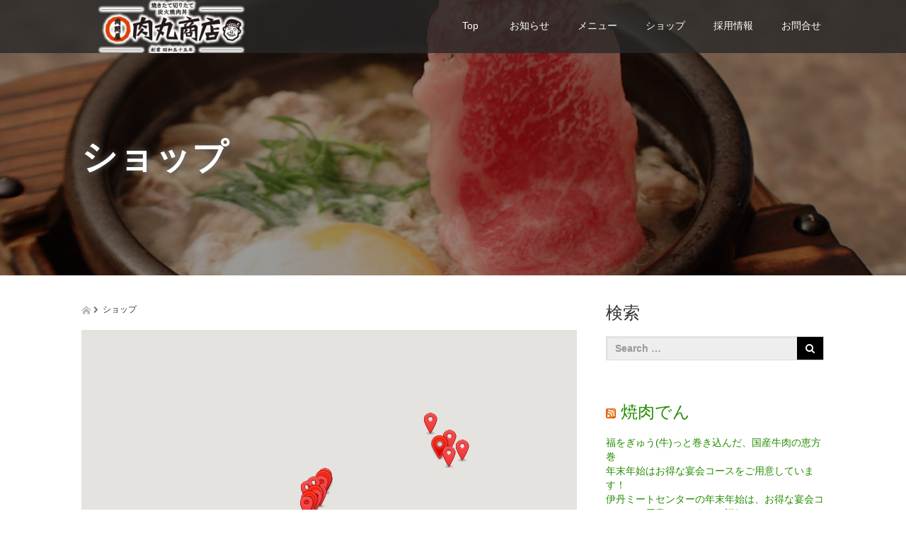

--- FILE ---
content_type: text/html; charset=UTF-8
request_url: https://nikumarushoten.com/shop/
body_size: 19865
content:
<!DOCTYPE html>
<html dir="ltr" lang="ja" prefix="og: https://ogp.me/ns#">
<head>
<meta charset="UTF-8">
<meta name="viewport" content="width=device-width">
<meta http-equiv="X-UA-Compatible" content="IE=edge">
<meta name="format-detection" content="telephone=no">
<title>ショップ | 肉問屋 肉丸商店</title>
<meta name="description" content="Maps">
<link rel="profile" href="http://gmpg.org/xfn/11">
<link rel="pingback" href="https://nikumarushoten.com/xmlrpc.php">
<!-- All in One SEO 4.9.3 - aioseo.com -->
<meta name="robots" content="max-image-preview:large"/>
<meta name="google-site-verification" content="MF8T1L_242Lr2jwOrYCfZ_4nzpSyvX2rGgd58FIKwRU"/>
<link rel="canonical" href="https://nikumarushoten.com/shop/"/>
<meta name="generator" content="All in One SEO (AIOSEO) 4.9.3"/>
<meta property="og:locale" content="ja_JP"/>
<meta property="og:site_name" content="肉問屋　肉丸商店 | 焼きたて切りたて 炭火焼肉丼・大阪名物 肉吸い・カルビ丼"/>
<meta property="og:type" content="article"/>
<meta property="og:title" content="ショップ | 肉問屋 肉丸商店"/>
<meta property="og:url" content="https://nikumarushoten.com/shop/"/>
<meta property="article:published_time" content="2018-02-25T13:07:04+00:00"/>
<meta property="article:modified_time" content="2025-01-14T00:32:36+00:00"/>
<meta name="twitter:card" content="summary"/>
<meta name="twitter:title" content="ショップ | 肉問屋 肉丸商店"/>
<style id='wp-img-auto-sizes-contain-inline-css' type='text/css'>img:is([sizes=auto i],[sizes^="auto," i]){contain-intrinsic-size:3000px 1500px}</style><style id='wp-emoji-styles-inline-css' type='text/css'>img.wp-smiley,img.emoji{display:inline!important;border:none!important;box-shadow:none!important;height:1em!important;width:1em!important;margin:0 .07em!important;vertical-align:-.1em!important;background:none!important;padding:0!important}</style><style id='wp-block-library-inline-css' type='text/css'>:root{--wp-block-synced-color:#7a00df;--wp-block-synced-color--rgb:122 , 0 , 223;--wp-bound-block-color:var(--wp-block-synced-color);--wp-editor-canvas-background:#ddd;--wp-admin-theme-color:#007cba;--wp-admin-theme-color--rgb:0 , 124 , 186;--wp-admin-theme-color-darker-10:#006ba1;--wp-admin-theme-color-darker-10--rgb:0 , 107 , 160.5;--wp-admin-theme-color-darker-20:#005a87;--wp-admin-theme-color-darker-20--rgb:0 , 90 , 135;--wp-admin-border-width-focus:2px}@media (min-resolution:192dpi){:root{--wp-admin-border-width-focus:1.5px}}.wp-element-button{cursor:pointer}:root .has-very-light-gray-background-color{background-color:#eee}:root .has-very-dark-gray-background-color{background-color:#313131}:root .has-very-light-gray-color{color:#eee}:root .has-very-dark-gray-color{color:#313131}:root .has-vivid-green-cyan-to-vivid-cyan-blue-gradient-background{background:linear-gradient(135deg,#00d084,#0693e3)}:root .has-purple-crush-gradient-background{background:linear-gradient(135deg,#34e2e4,#4721fb 50%,#ab1dfe)}:root .has-hazy-dawn-gradient-background{background:linear-gradient(135deg,#faaca8,#dad0ec)}:root .has-subdued-olive-gradient-background{background:linear-gradient(135deg,#fafae1,#67a671)}:root .has-atomic-cream-gradient-background{background:linear-gradient(135deg,#fdd79a,#004a59)}:root .has-nightshade-gradient-background{background:linear-gradient(135deg,#330968,#31cdcf)}:root .has-midnight-gradient-background{background:linear-gradient(135deg,#020381,#2874fc)}:root{--wp--preset--font-size--normal:16px;--wp--preset--font-size--huge:42px}.has-regular-font-size{font-size:1em}.has-larger-font-size{font-size:2.625em}.has-normal-font-size{font-size:var(--wp--preset--font-size--normal)}.has-huge-font-size{font-size:var(--wp--preset--font-size--huge)}.has-text-align-center{text-align:center}.has-text-align-left{text-align:left}.has-text-align-right{text-align:right}.has-fit-text{white-space:nowrap!important}#end-resizable-editor-section{display:none}.aligncenter{clear:both}.items-justified-left{justify-content:flex-start}.items-justified-center{justify-content:center}.items-justified-right{justify-content:flex-end}.items-justified-space-between{justify-content:space-between}.screen-reader-text{border:0;clip-path:inset(50%);height:1px;margin:-1px;overflow:hidden;padding:0;position:absolute;width:1px;word-wrap:normal!important}.screen-reader-text:focus{background-color:#ddd;clip-path:none;color:#444;display:block;font-size:1em;height:auto;left:5px;line-height:normal;padding:15px 23px 14px;text-decoration:none;top:5px;width:auto;z-index:100000}html :where(.has-border-color){border-style:solid}html :where([style*=border-top-color]){border-top-style:solid}html :where([style*=border-right-color]){border-right-style:solid}html :where([style*=border-bottom-color]){border-bottom-style:solid}html :where([style*=border-left-color]){border-left-style:solid}html :where([style*=border-width]){border-style:solid}html :where([style*=border-top-width]){border-top-style:solid}html :where([style*=border-right-width]){border-right-style:solid}html :where([style*=border-bottom-width]){border-bottom-style:solid}html :where([style*=border-left-width]){border-left-style:solid}html :where(img[class*=wp-image-]){height:auto;max-width:100%}:where(figure){margin:0 0 1em}html :where(.is-position-sticky){--wp-admin--admin-bar--position-offset:var(--wp-admin--admin-bar--height,0)}@media screen and (max-width:600px){html :where(.is-position-sticky){--wp-admin--admin-bar--position-offset:0}}</style><style id='global-styles-inline-css' type='text/css'>:root{--wp--preset--aspect-ratio--square:1;--wp--preset--aspect-ratio--4-3: 4/3;--wp--preset--aspect-ratio--3-4: 3/4;--wp--preset--aspect-ratio--3-2: 3/2;--wp--preset--aspect-ratio--2-3: 2/3;--wp--preset--aspect-ratio--16-9: 16/9;--wp--preset--aspect-ratio--9-16: 9/16;--wp--preset--color--black:#000;--wp--preset--color--cyan-bluish-gray:#abb8c3;--wp--preset--color--white:#fff;--wp--preset--color--pale-pink:#f78da7;--wp--preset--color--vivid-red:#cf2e2e;--wp--preset--color--luminous-vivid-orange:#ff6900;--wp--preset--color--luminous-vivid-amber:#fcb900;--wp--preset--color--light-green-cyan:#7bdcb5;--wp--preset--color--vivid-green-cyan:#00d084;--wp--preset--color--pale-cyan-blue:#8ed1fc;--wp--preset--color--vivid-cyan-blue:#0693e3;--wp--preset--color--vivid-purple:#9b51e0;--wp--preset--gradient--vivid-cyan-blue-to-vivid-purple:linear-gradient(135deg,#0693e3 0%,#9b51e0 100%);--wp--preset--gradient--light-green-cyan-to-vivid-green-cyan:linear-gradient(135deg,#7adcb4 0%,#00d082 100%);--wp--preset--gradient--luminous-vivid-amber-to-luminous-vivid-orange:linear-gradient(135deg,#fcb900 0%,#ff6900 100%);--wp--preset--gradient--luminous-vivid-orange-to-vivid-red:linear-gradient(135deg,#ff6900 0%,#cf2e2e 100%);--wp--preset--gradient--very-light-gray-to-cyan-bluish-gray:linear-gradient(135deg,#eee 0%,#a9b8c3 100%);--wp--preset--gradient--cool-to-warm-spectrum:linear-gradient(135deg,#4aeadc 0%,#9778d1 20%,#cf2aba 40%,#ee2c82 60%,#fb6962 80%,#fef84c 100%);--wp--preset--gradient--blush-light-purple:linear-gradient(135deg,#ffceec 0%,#9896f0 100%);--wp--preset--gradient--blush-bordeaux:linear-gradient(135deg,#fecda5 0%,#fe2d2d 50%,#6b003e 100%);--wp--preset--gradient--luminous-dusk:linear-gradient(135deg,#ffcb70 0%,#c751c0 50%,#4158d0 100%);--wp--preset--gradient--pale-ocean:linear-gradient(135deg,#fff5cb 0%,#b6e3d4 50%,#33a7b5 100%);--wp--preset--gradient--electric-grass:linear-gradient(135deg,#caf880 0%,#71ce7e 100%);--wp--preset--gradient--midnight:linear-gradient(135deg,#020381 0%,#2874fc 100%);--wp--preset--font-size--small:13px;--wp--preset--font-size--medium:20px;--wp--preset--font-size--large:36px;--wp--preset--font-size--x-large:42px;--wp--preset--spacing--20:.44rem;--wp--preset--spacing--30:.67rem;--wp--preset--spacing--40:1rem;--wp--preset--spacing--50:1.5rem;--wp--preset--spacing--60:2.25rem;--wp--preset--spacing--70:3.38rem;--wp--preset--spacing--80:5.06rem;--wp--preset--shadow--natural:6px 6px 9px rgba(0,0,0,.2);--wp--preset--shadow--deep:12px 12px 50px rgba(0,0,0,.4);--wp--preset--shadow--sharp:6px 6px 0 rgba(0,0,0,.2);--wp--preset--shadow--outlined:6px 6px 0 -3px #fff , 6px 6px #000;--wp--preset--shadow--crisp:6px 6px 0 #000}:where(.is-layout-flex){gap:.5em}:where(.is-layout-grid){gap:.5em}body .is-layout-flex{display:flex}.is-layout-flex{flex-wrap:wrap;align-items:center}.is-layout-flex > :is(*, div){margin:0}body .is-layout-grid{display:grid}.is-layout-grid > :is(*, div){margin:0}:where(.wp-block-columns.is-layout-flex){gap:2em}:where(.wp-block-columns.is-layout-grid){gap:2em}:where(.wp-block-post-template.is-layout-flex){gap:1.25em}:where(.wp-block-post-template.is-layout-grid){gap:1.25em}.has-black-color{color:var(--wp--preset--color--black)!important}.has-cyan-bluish-gray-color{color:var(--wp--preset--color--cyan-bluish-gray)!important}.has-white-color{color:var(--wp--preset--color--white)!important}.has-pale-pink-color{color:var(--wp--preset--color--pale-pink)!important}.has-vivid-red-color{color:var(--wp--preset--color--vivid-red)!important}.has-luminous-vivid-orange-color{color:var(--wp--preset--color--luminous-vivid-orange)!important}.has-luminous-vivid-amber-color{color:var(--wp--preset--color--luminous-vivid-amber)!important}.has-light-green-cyan-color{color:var(--wp--preset--color--light-green-cyan)!important}.has-vivid-green-cyan-color{color:var(--wp--preset--color--vivid-green-cyan)!important}.has-pale-cyan-blue-color{color:var(--wp--preset--color--pale-cyan-blue)!important}.has-vivid-cyan-blue-color{color:var(--wp--preset--color--vivid-cyan-blue)!important}.has-vivid-purple-color{color:var(--wp--preset--color--vivid-purple)!important}.has-black-background-color{background-color:var(--wp--preset--color--black)!important}.has-cyan-bluish-gray-background-color{background-color:var(--wp--preset--color--cyan-bluish-gray)!important}.has-white-background-color{background-color:var(--wp--preset--color--white)!important}.has-pale-pink-background-color{background-color:var(--wp--preset--color--pale-pink)!important}.has-vivid-red-background-color{background-color:var(--wp--preset--color--vivid-red)!important}.has-luminous-vivid-orange-background-color{background-color:var(--wp--preset--color--luminous-vivid-orange)!important}.has-luminous-vivid-amber-background-color{background-color:var(--wp--preset--color--luminous-vivid-amber)!important}.has-light-green-cyan-background-color{background-color:var(--wp--preset--color--light-green-cyan)!important}.has-vivid-green-cyan-background-color{background-color:var(--wp--preset--color--vivid-green-cyan)!important}.has-pale-cyan-blue-background-color{background-color:var(--wp--preset--color--pale-cyan-blue)!important}.has-vivid-cyan-blue-background-color{background-color:var(--wp--preset--color--vivid-cyan-blue)!important}.has-vivid-purple-background-color{background-color:var(--wp--preset--color--vivid-purple)!important}.has-black-border-color{border-color:var(--wp--preset--color--black)!important}.has-cyan-bluish-gray-border-color{border-color:var(--wp--preset--color--cyan-bluish-gray)!important}.has-white-border-color{border-color:var(--wp--preset--color--white)!important}.has-pale-pink-border-color{border-color:var(--wp--preset--color--pale-pink)!important}.has-vivid-red-border-color{border-color:var(--wp--preset--color--vivid-red)!important}.has-luminous-vivid-orange-border-color{border-color:var(--wp--preset--color--luminous-vivid-orange)!important}.has-luminous-vivid-amber-border-color{border-color:var(--wp--preset--color--luminous-vivid-amber)!important}.has-light-green-cyan-border-color{border-color:var(--wp--preset--color--light-green-cyan)!important}.has-vivid-green-cyan-border-color{border-color:var(--wp--preset--color--vivid-green-cyan)!important}.has-pale-cyan-blue-border-color{border-color:var(--wp--preset--color--pale-cyan-blue)!important}.has-vivid-cyan-blue-border-color{border-color:var(--wp--preset--color--vivid-cyan-blue)!important}.has-vivid-purple-border-color{border-color:var(--wp--preset--color--vivid-purple)!important}.has-vivid-cyan-blue-to-vivid-purple-gradient-background{background:var(--wp--preset--gradient--vivid-cyan-blue-to-vivid-purple)!important}.has-light-green-cyan-to-vivid-green-cyan-gradient-background{background:var(--wp--preset--gradient--light-green-cyan-to-vivid-green-cyan)!important}.has-luminous-vivid-amber-to-luminous-vivid-orange-gradient-background{background:var(--wp--preset--gradient--luminous-vivid-amber-to-luminous-vivid-orange)!important}.has-luminous-vivid-orange-to-vivid-red-gradient-background{background:var(--wp--preset--gradient--luminous-vivid-orange-to-vivid-red)!important}.has-very-light-gray-to-cyan-bluish-gray-gradient-background{background:var(--wp--preset--gradient--very-light-gray-to-cyan-bluish-gray)!important}.has-cool-to-warm-spectrum-gradient-background{background:var(--wp--preset--gradient--cool-to-warm-spectrum)!important}.has-blush-light-purple-gradient-background{background:var(--wp--preset--gradient--blush-light-purple)!important}.has-blush-bordeaux-gradient-background{background:var(--wp--preset--gradient--blush-bordeaux)!important}.has-luminous-dusk-gradient-background{background:var(--wp--preset--gradient--luminous-dusk)!important}.has-pale-ocean-gradient-background{background:var(--wp--preset--gradient--pale-ocean)!important}.has-electric-grass-gradient-background{background:var(--wp--preset--gradient--electric-grass)!important}.has-midnight-gradient-background{background:var(--wp--preset--gradient--midnight)!important}.has-small-font-size{font-size:var(--wp--preset--font-size--small)!important}.has-medium-font-size{font-size:var(--wp--preset--font-size--medium)!important}.has-large-font-size{font-size:var(--wp--preset--font-size--large)!important}.has-x-large-font-size{font-size:var(--wp--preset--font-size--x-large)!important}</style><style id='classic-theme-styles-inline-css' type='text/css'>.wp-block-button__link{color:#fff;background-color:#32373c;border-radius:9999px;box-shadow:none;text-decoration:none;padding:calc(.667em + 2px) calc(1.333em + 2px);font-size:1.125em}.wp-block-file__button{background:#32373c;color:#fff;text-decoration:none}</style><link rel='stylesheet' id='ple-style-css' href='https://nikumarushoten.com/wp-content/plugins/page-loading-effects/assets/css/style.css?ver=1.0.0' type='text/css' media='all'/><link rel='stylesheet' id='_tk-bootstrap-wp-css' href='https://nikumarushoten.com/wp-content/themes/amore_tcd028/includes/css/bootstrap-wp.css?ver=4.2.4' type='text/css' media='all'/><link rel='stylesheet' id='_tk-bootstrap-css' href='https://nikumarushoten.com/wp-content/themes/amore_tcd028/includes/resources/bootstrap/css/bootstrap.min.css?ver=4.2.4' type='text/css' media='all'/><link rel='stylesheet' id='_tk-font-awesome-css' href='https://nikumarushoten.com/wp-content/themes/amore_tcd028/includes/css/font-awesome.min.css?ver=4.1.0' type='text/css' media='all'/><link rel='stylesheet' id='_tk-style-css' href='https://nikumarushoten.com/wp-content/themes/amore_tcd028/style.css?ver=4.2.4' type='text/css' media='all'/><style type="text/css">#ple-loader-wraps3{background:#fff}#ple-loader-wraps3 .spinner{border-top-color:rgba(107,214,32,.95);border-bottom-color:rgba(107,214,32,.25);border-left-color:rgba(107,214,32,.95);border-right-color:rgba(107,214,32,.25)}</style><style type="text/css" id="gmpMapStyles_1_58664">#google_map_easy_1_58664{width:100%;height:420px}#gmapControlsNum_1_58664{width:100%}.gmpMapDetailsContainer#gmpMapDetailsContainer_1_58664{height:420px}.gmp_MapPreview#google_map_easy_1_58664{width:100%}#mapConElem_1_58664{width:100%}.gm-style .gm-style-iw-c{padding:12px!important}</style><style type="text/css" id="wp-custom-css">.entry-content-thumbnail{display:none}</style><link rel="stylesheet" media="screen and (max-width:771px)" href="https://nikumarushoten.com/wp-content/themes/amore_tcd028/footer-bar/footer-bar.css?ver=4.2.4"><link rel="stylesheet" media="screen and (max-width:991px)" href="https://nikumarushoten.com/wp-content/themes/amore_tcd028/responsive.css?ver=4.2.4"><link rel="stylesheet" href="//maxcdn.bootstrapcdn.com/font-awesome/4.3.0/css/font-awesome.min.css"><link rel="stylesheet" href="https://nikumarushoten.com/wp-content/themes/amore_tcd028/amore.css?ver=4.2.4" type="text/css"/><link rel="stylesheet" href="https://nikumarushoten.com/wp-content/themes/amore_tcd028/comment-style.css?ver=4.2.4" type="text/css"/><style type="text/css">.site-navigation{position:fixed}.fa,.wp-icon a:before{display:inline-block;font:14px/1 FontAwesome;font-size:inherit;text-rendering:auto;-webkit-font-smoothing:antialiased;-moz-osx-font-smoothing:grayscale;transform:translate(0,0)}.fa-phone:before,.wp-icon.wp-fa-phone a:before{content:"\f095";margin-right:5px}body{font-size:14px}a{color:#238c00}a:hover,#bread_crumb li.home a:hover:before{color:#aaa}#global_menu ul ul li a{background:#238c00}#global_menu ul ul li a:hover{background:#aaa}#previous_next_post a:hover{background:#aaa}.social-icon:hover{background-color:#238c00!important}.up-arrow:hover{background-color:#238c00!important}.menu-item:hover *:not(.dropdown-menu *){color:#238c00!important}.menu-item a:hover{color:#238c00!important}.button a,.pager li>a,.pager li>span{background-color:#aaa}.dropdown-menu .menu-item>a:hover,.button a:hover,.pager li>a:hover{background-color:#238c00!important}.button-green a{background-color:#238c00}.button-green a:hover{background-color:#175e00}.timestamp{color:#238c00}.blog-list-timestamp{color:#238c00}.footer_main,.scrolltotop{background-color:#222}.scrolltotop_arrow a:hover{color:#238c00}.first-h1{color:#fff;text-shadow:1px 1px 6px #333!important}.second-body,.second-body{color:#333}.top-headline.third_headline{color:#fff;text-shadow:0 0 10px #666}.top-headline.fourth_headline{color:#fff;text-shadow:1px 1px 5px #666}.top-headline.fifth_headline{color:#fff;text-shadow:0 0 10px #666}.top-headline{color:#fff;text-shadow:0 0 10px #666}.thumb:hover:after{box-shadow:inset 0 0 0 7px #238c00}p{word-wrap:break-word}</style><link rel='stylesheet' id='core.gmap-css' href='https://nikumarushoten.com/wp-content/plugins/google-maps-easy/modules/gmap/css/core.gmap.css?ver=1.11.24' type='text/css' media='all'/><script type="application/ld+json" class="aioseo-schema">
			{"@context":"https:\/\/schema.org","@graph":[{"@type":"BreadcrumbList","@id":"https:\/\/nikumarushoten.com\/shop\/#breadcrumblist","itemListElement":[{"@type":"ListItem","@id":"https:\/\/nikumarushoten.com#listItem","position":1,"name":"\u30db\u30fc\u30e0","item":"https:\/\/nikumarushoten.com","nextItem":{"@type":"ListItem","@id":"https:\/\/nikumarushoten.com\/shop\/#listItem","name":"\u30b7\u30e7\u30c3\u30d7"}},{"@type":"ListItem","@id":"https:\/\/nikumarushoten.com\/shop\/#listItem","position":2,"name":"\u30b7\u30e7\u30c3\u30d7","previousItem":{"@type":"ListItem","@id":"https:\/\/nikumarushoten.com#listItem","name":"\u30db\u30fc\u30e0"}}]},{"@type":"Organization","@id":"https:\/\/nikumarushoten.com\/#organization","name":"\u8089\u554f\u5c4b\u3000\u8089\u4e38\u5546\u5e97","description":"\u713c\u304d\u305f\u3066\u5207\u308a\u305f\u3066 \u70ad\u706b\u713c\u8089\u4e3c\u30fb\u5927\u962a\u540d\u7269 \u8089\u5438\u3044\u30fb\u30ab\u30eb\u30d3\u4e3c","url":"https:\/\/nikumarushoten.com\/"},{"@type":"WebPage","@id":"https:\/\/nikumarushoten.com\/shop\/#webpage","url":"https:\/\/nikumarushoten.com\/shop\/","name":"\u30b7\u30e7\u30c3\u30d7 | \u8089\u554f\u5c4b \u8089\u4e38\u5546\u5e97","inLanguage":"ja","isPartOf":{"@id":"https:\/\/nikumarushoten.com\/#website"},"breadcrumb":{"@id":"https:\/\/nikumarushoten.com\/shop\/#breadcrumblist"},"image":{"@type":"ImageObject","url":"https:\/\/nikumarushoten.com\/wp-content\/uploads\/2023\/07\/headerbg.jpg","@id":"https:\/\/nikumarushoten.com\/shop\/#mainImage","width":1400,"height":390},"primaryImageOfPage":{"@id":"https:\/\/nikumarushoten.com\/shop\/#mainImage"},"datePublished":"2018-02-25T22:07:04+09:00","dateModified":"2025-01-14T09:32:36+09:00"},{"@type":"WebSite","@id":"https:\/\/nikumarushoten.com\/#website","url":"https:\/\/nikumarushoten.com\/","name":"\u8089\u554f\u5c4b\u3000\u8089\u4e38\u5546\u5e97","description":"\u713c\u304d\u305f\u3066\u5207\u308a\u305f\u3066 \u70ad\u706b\u713c\u8089\u4e3c\u30fb\u5927\u962a\u540d\u7269 \u8089\u5438\u3044\u30fb\u30ab\u30eb\u30d3\u4e3c","inLanguage":"ja","publisher":{"@id":"https:\/\/nikumarushoten.com\/#organization"}}]}
		</script>
<!-- All in One SEO -->
<link rel='dns-prefetch' href='//ajax.googleapis.com'/>
<link rel="alternate" type="application/rss+xml" title="肉問屋　肉丸商店 &raquo; フィード" href="https://nikumarushoten.com/feed/"/>
<link rel="alternate" type="application/rss+xml" title="肉問屋　肉丸商店 &raquo; コメントフィード" href="https://nikumarushoten.com/comments/feed/"/>
<link rel="alternate" title="oEmbed (JSON)" type="application/json+oembed" href="https://nikumarushoten.com/wp-json/oembed/1.0/embed?url=https%3A%2F%2Fnikumarushoten.com%2Fshop%2F"/>
<link rel="alternate" title="oEmbed (XML)" type="text/xml+oembed" href="https://nikumarushoten.com/wp-json/oembed/1.0/embed?url=https%3A%2F%2Fnikumarushoten.com%2Fshop%2F&#038;format=xml"/>
<script data-pagespeed-orig-type="text/javascript" src="https://ajax.googleapis.com/ajax/libs/jquery/1.11.3/jquery.min.js?ver=6.9" id="jquery-js" type="text/psajs" data-pagespeed-orig-index="0"></script>
<script data-pagespeed-orig-type="text/javascript" src="https://nikumarushoten.com/wp-content/plugins/page-loading-effects/assets/js/ple.preloader.min.js?ver=6.9" id="ple-script-js" type="text/psajs" data-pagespeed-orig-index="1"></script>
<script data-pagespeed-orig-type="text/javascript" src="https://nikumarushoten.com/wp-content/themes/amore_tcd028/includes/resources/bootstrap/js/bootstrap.js?ver=6.9" id="_tk-bootstrapjs-js" type="text/psajs" data-pagespeed-orig-index="2"></script>
<script data-pagespeed-orig-type="text/javascript" src="https://nikumarushoten.com/wp-content/themes/amore_tcd028/includes/js/bootstrap-wp.js?ver=6.9" id="_tk-bootstrapwp-js" type="text/psajs" data-pagespeed-orig-index="3"></script>
<link rel="https://api.w.org/" href="https://nikumarushoten.com/wp-json/"/><link rel="alternate" title="JSON" type="application/json" href="https://nikumarushoten.com/wp-json/wp/v2/pages/88"/><link rel='shortlink' href='https://nikumarushoten.com/?p=88'/>
<script data-pagespeed-orig-type="text/javascript" type="text/psajs" data-pagespeed-orig-index="4">plePreloader.speed="";if(!plePreloader.speed){plePreloader.speed=4000;}plePreloader.elem="ple-loader-wraps3";plePreloader.elemInner='<div class=\"spinner\"></div>';plePreloader.kicks();</script>
<link rel="icon" href="https://nikumarushoten.com/wp-content/uploads/2020/11/cropped-n_logo_512-32x32.png" sizes="32x32"/>
<link rel="icon" href="https://nikumarushoten.com/wp-content/uploads/2020/11/cropped-n_logo_512-192x192.png" sizes="192x192"/>
<link rel="apple-touch-icon" href="https://nikumarushoten.com/wp-content/uploads/2020/11/cropped-n_logo_512-180x180.png"/>
<meta name="msapplication-TileImage" content="https://nikumarushoten.com/wp-content/uploads/2020/11/cropped-n_logo_512-270x270.png"/>
<script data-pagespeed-orig-type="text/javascript" src="https://nikumarushoten.com/wp-content/themes/amore_tcd028/js/jquery.elevatezoom.js" type="text/psajs" data-pagespeed-orig-index="5"></script>
<script data-pagespeed-orig-type="text/javascript" src="https://nikumarushoten.com/wp-content/themes/amore_tcd028/parallax.js" type="text/psajs" data-pagespeed-orig-index="6"></script>
<script data-pagespeed-orig-type="text/javascript" src="https://nikumarushoten.com/wp-content/themes/amore_tcd028/js/jscript.js" type="text/psajs" data-pagespeed-orig-index="7"></script>
<script data-pagespeed-orig-type="text/javascript" type="text/psajs" data-pagespeed-orig-index="8">jQuery(function(){jQuery(".zoom").elevateZoom({zoomType:"inner",zoomWindowFadeIn:500,zoomWindowFadeOut:500,easing:true});});</script>
<script data-pagespeed-orig-type="text/javascript" src="https://nikumarushoten.com/wp-content/themes/amore_tcd028/js/syncertel.js" type="text/psajs" data-pagespeed-orig-index="9"></script>
</head>
<body class="wp-singular page-template-default page page-id-88 wp-theme-amore_tcd028 metaslider-plugin group-blog"><noscript><meta HTTP-EQUIV="refresh" content="0;url='https://nikumarushoten.com/shop/?PageSpeed=noscript'" /><style><!--table,div,span,font,p{display:none} --></style><div style="display:block">Please click <a href="https://nikumarushoten.com/shop/?PageSpeed=noscript">here</a> if you are not redirected within a few seconds.</div></noscript>
<div id="verytop"></div>
<nav id="header" class="site-navigation">
<div class="container">
<div class="row">
<div class="site-navigation-inner col-xs-120 no-padding" style="padding:0px">
<div class="navbar navbar-default">
<div class="navbar-header">
<div id="logo-area">
<div id='logo_image'>
<h1 id="logo" style="top:0px; left:0px;"><a href=" https://nikumarushoten.com/" title="肉問屋　肉丸商店" data-label="肉問屋　肉丸商店"><img class="h_logo" src="https://nikumarushoten.com/wp-content/uploads/tcd-w/logo-resized.png?1769412338" alt="肉問屋　肉丸商店" title="肉問屋　肉丸商店"/></a></h1>
</div>
</div>
</div>
<!-- The WordPress Menu goes here -->
<div class="pull-right right-menu">
<div class="collapse navbar-collapse"><ul id="main-menu" class="nav navbar-nav"><li id="menu-item-10" class="menu-item menu-item-type-post_type menu-item-object-page menu-item-home menu-item-10"><a title="Top" href="https://nikumarushoten.com/">Top</a></li>
<li id="menu-item-9" class="menu-item menu-item-type-post_type menu-item-object-page menu-item-has-children menu-item-9 dropdown"><a title="お知らせ" href="https://nikumarushoten.com/list/" data-toggle="dropdown" class="dropdown-toggle" aria-haspopup="true"><span class="glyphicon お知らせ"></span>&nbsp;お知らせ <span class="caret"></span></a>
<ul role="menu" class=" dropdown-menu">
<li id="menu-item-699" class="menu-item menu-item-type-taxonomy menu-item-object-category menu-item-699"><a title="NEWS" href="https://nikumarushoten.com/category/news/">NEWS</a></li>
<li id="menu-item-696" class="menu-item menu-item-type-taxonomy menu-item-object-category menu-item-696"><a title="HISTORY" href="https://nikumarushoten.com/category/history/">HISTORY</a></li>
</ul>
</li>
<li id="menu-item-260" class="menu-item menu-item-type-post_type menu-item-object-post menu-item-has-children menu-item-260 dropdown"><a title="メニュー" href="https://nikumarushoten.com/menu/" data-toggle="dropdown" class="dropdown-toggle" aria-haspopup="true">メニュー <span class="caret"></span></a>
<ul role="menu" class=" dropdown-menu">
<li id="menu-item-453" class="menu-item menu-item-type-taxonomy menu-item-object-category menu-item-453"><a title="メニュー情報一覧" href="https://nikumarushoten.com/category/menue/">メニュー情報一覧</a></li>
<li id="menu-item-872" class="menu-item menu-item-type-taxonomy menu-item-object-category menu-item-872"><a title="阪南店・柱本店メニュー" href="https://nikumarushoten.com/category/menue/hannan_menu/">阪南店・柱本店メニュー</a></li>
<li id="menu-item-1041" class="menu-item menu-item-type-taxonomy menu-item-object-category menu-item-1041"><a title="テイクアウト" href="https://nikumarushoten.com/category/menue/takeout/">テイクアウト</a></li>
<li id="menu-item-548" class="menu-item menu-item-type-taxonomy menu-item-object-category menu-item-has-children menu-item-548 dropdown"><a title="関西エリア" href="https://nikumarushoten.com/category/west/">関西エリア</a></li>
<li id="menu-item-549" class="menu-item menu-item-type-taxonomy menu-item-object-category menu-item-has-children menu-item-549 dropdown"><a title="関東エリア" href="https://nikumarushoten.com/category/east/">関東エリア</a></li>
</ul>
</li>
<li id="menu-item-261" class="menu-item menu-item-type-custom menu-item-object-custom current-menu-ancestor current-menu-parent menu-item-has-children menu-item-261 dropdown"><a title="ショップ" target="_blank" href="https://www.sumibiyakiniku.com/shop/search_nikumaru.php" data-toggle="dropdown" class="dropdown-toggle" aria-haspopup="true">ショップ <span class="caret"></span></a>
<ul role="menu" class=" dropdown-menu">
<li id="menu-item-262" class="menu-item menu-item-type-custom menu-item-object-custom menu-item-262"><a title="ショップ一覧" target="_blank" href="https://www.sumibiyakiniku.com/shop/search_nikumaru.php">ショップ一覧</a></li>
<li id="menu-item-91" class="menu-item menu-item-type-post_type menu-item-object-page current-menu-item page_item page-item-88 current_page_item menu-item-91 active"><a title="マップ" href="https://nikumarushoten.com/shop/">マップ</a></li>
</ul>
</li>
<li id="menu-item-469" class="menu-item menu-item-type-custom menu-item-object-custom menu-item-469"><a title="採用情報" target="_blank" href="https://www.baitoru.com/op139674/alist/">採用情報</a></li>
<li id="menu-item-84" class="menu-item menu-item-type-custom menu-item-object-custom menu-item-84"><a title="お問合せ" target="_blank" href="https://www.sumibiyakiniku.com/toiawase/">お問合せ</a></li>
</ul></div> <a href="#" class="menu_button"></a>
<div id="global_menu" class="clearfix">
<ul id="menu-menu" class="menu"><li class="menu-item menu-item-type-post_type menu-item-object-page menu-item-home menu-item-10"><a href="https://nikumarushoten.com/">Top</a></li>
<li class="menu-item menu-item-type-post_type menu-item-object-page menu-item-has-children menu-item-9"><a href="https://nikumarushoten.com/list/">お知らせ</a>
<ul class="sub-menu">
<li class="menu-item menu-item-type-taxonomy menu-item-object-category menu-item-699"><a href="https://nikumarushoten.com/category/news/">NEWS</a></li>
<li class="menu-item menu-item-type-taxonomy menu-item-object-category menu-item-696"><a href="https://nikumarushoten.com/category/history/">HISTORY</a></li>
</ul>
</li>
<li class="menu-item menu-item-type-post_type menu-item-object-post menu-item-has-children menu-item-260"><a href="https://nikumarushoten.com/menu/">メニュー</a>
<ul class="sub-menu">
<li class="menu-item menu-item-type-taxonomy menu-item-object-category menu-item-453"><a href="https://nikumarushoten.com/category/menue/">メニュー情報一覧</a></li>
<li class="menu-item menu-item-type-taxonomy menu-item-object-category menu-item-872"><a href="https://nikumarushoten.com/category/menue/hannan_menu/">阪南店・柱本店メニュー</a></li>
<li class="menu-item menu-item-type-taxonomy menu-item-object-category menu-item-1041"><a href="https://nikumarushoten.com/category/menue/takeout/">テイクアウト</a></li>
<li class="menu-item menu-item-type-taxonomy menu-item-object-category menu-item-has-children menu-item-548"><a href="https://nikumarushoten.com/category/west/">関西エリア</a>
<ul class="sub-menu">
<li id="menu-item-415" class="menu-item menu-item-type-post_type menu-item-object-post menu-item-415"><a href="https://nikumarushoten.com/menu2/">ららぽーと和泉店</a></li>
<li id="menu-item-547" class="menu-item menu-item-type-post_type menu-item-object-post menu-item-547"><a href="https://nikumarushoten.com/m_izumiotsu/">泉大津店のグランドメニュー</a></li>
<li id="menu-item-411" class="menu-item menu-item-type-post_type menu-item-object-post menu-item-411"><a href="https://nikumarushoten.com/m_kyotogojyo/">イオンモール京都五条店</a></li>
<li id="menu-item-410" class="menu-item menu-item-type-post_type menu-item-object-post menu-item-410"><a href="https://nikumarushoten.com/m_kugayama/">イオンモール久御山店</a></li>
<li id="menu-item-409" class="menu-item menu-item-type-post_type menu-item-object-post menu-item-409"><a href="https://nikumarushoten.com/m_itamikonyo/">イオンモール伊丹昆陽店</a></li>
<li id="menu-item-408" class="menu-item menu-item-type-post_type menu-item-object-post menu-item-408"><a href="https://nikumarushoten.com/m_koube/">イオンモール神戸南店</a></li>
<li id="menu-item-407" class="menu-item menu-item-type-post_type menu-item-object-post menu-item-407"><a href="https://nikumarushoten.com/m_wakayama/">イオンモール和歌山店</a></li>
<li id="menu-item-406" class="menu-item menu-item-type-post_type menu-item-object-post menu-item-406"><a href="https://nikumarushoten.com/m_matsuyama/">松山店（エミフルMASAKI）</a></li>
</ul>
</li>
<li class="menu-item menu-item-type-taxonomy menu-item-object-category menu-item-has-children menu-item-549"><a href="https://nikumarushoten.com/category/east/">関東エリア</a>
<ul class="sub-menu">
<li id="menu-item-405" class="menu-item menu-item-type-post_type menu-item-object-post menu-item-405"><a href="https://nikumarushoten.com/m_takasaki/">イオンモール高崎店</a></li>
<li id="menu-item-403" class="menu-item menu-item-type-post_type menu-item-object-post menu-item-403"><a href="https://nikumarushoten.com/m_kawaguchi/">アリオ川口店</a></li>
<li id="menu-item-402" class="menu-item menu-item-type-post_type menu-item-object-post menu-item-402"><a href="https://nikumarushoten.com/m_yokohama/">横浜ノースポート店</a></li>
<li id="menu-item-401" class="menu-item menu-item-type-post_type menu-item-object-post menu-item-401"><a href="https://nikumarushoten.com/m_funabashi/">イオンモール船橋店</a></li>
</ul>
</li>
</ul>
</li>
<li class="menu-item menu-item-type-custom menu-item-object-custom current-menu-ancestor current-menu-parent menu-item-has-children menu-item-261"><a target="_blank" href="https://www.sumibiyakiniku.com/shop/search_nikumaru.php">ショップ</a>
<ul class="sub-menu">
<li class="menu-item menu-item-type-custom menu-item-object-custom menu-item-262"><a target="_blank" href="https://www.sumibiyakiniku.com/shop/search_nikumaru.php">ショップ一覧</a></li>
<li class="menu-item menu-item-type-post_type menu-item-object-page current-menu-item page_item page-item-88 current_page_item menu-item-91"><a href="https://nikumarushoten.com/shop/" aria-current="page">マップ</a></li>
</ul>
</li>
<li class="menu-item menu-item-type-custom menu-item-object-custom menu-item-469"><a target="_blank" href="https://www.baitoru.com/op139674/alist/">採用情報</a></li>
<li class="menu-item menu-item-type-custom menu-item-object-custom menu-item-84"><a target="_blank" href="https://www.sumibiyakiniku.com/toiawase/">お問合せ</a></li>
</ul> </div>
</div>
</div><!-- .navbar -->
</div>
</div>
</div><!-- .container -->
</nav><!-- .site-navigation -->
<div class="main-content">
<div class="amore-divider romaji" data-parallax="scroll" data-image-src="https://nikumarushoten.com/wp-content/uploads/2023/07/headerbg.jpg">
<div class="container">
<div class="row">
<div class="col-xs-120 no-padding">
<h2 class="top-headline" style="margin-top: 50px; margin-bottom: -20px;">ショップ</h2>
</div>
</div>
</div>
</div>
<div class="container amore-inner-container" style="margin-bottom:120px">
<div class="row">
<div class="col-sm-80 col-xs-120 no-padding single-page">
<header class="breadcrumb mb20">
<a href="https://nikumarushoten.com/"><span><img src="https://nikumarushoten.com/wp-content/themes/amore_tcd028/images/home.png" class="breadcrumb-home"></span></a>
<span class="fa fa-chevron-right text-muted" style="font-size:10px">&nbsp;</span>
<span>ショップ</span>
</header><!-- .entry-header -->
<div class="row article" style="margin:auto 0;"> <div class="gmp_map_opts" id="mapConElem_1_58664" data-id="1" data-view-id="1_58664"> <div class="gmpMapDetailsContainer" id="gmpMapDetailsContainer_1_58664"> <i class="gmpKMLLayersPreloader fa fa-spinner fa-spin" aria-hidden="true" style="display: none;"></i> <div class="gmp_MapPreview " id="google_map_easy_1_58664"></div> </div> <div class="gmpMapMarkerFilters" id="gmpMapMarkerFilters_1_58664"> </div> <div class="gmpMapProControlsCon" id="gmpMapProControlsCon_1_58664"> <a title="WordPress Map Plugin" style="display:none;" href="https://supsystic.com/plugins/google-maps-plugin/?utm_medium=love_link_hide" target="_blank">WordPress Map Plugin</a><div style="clear: both;"></div> </div> <div class="gmpMapProDirectionsCon" id="gmpMapProDirectionsCon_1_58664"> </div> <div class="gmpMapProKmlFilterCon" id="gmpMapProKmlFilterCon_1_58664"> </div> <div class="gmpSocialSharingShell gmpSocialSharingShell_1_58664"> </div> <div style="clear: both;"></div> </div>
<div style="margin-top: 30px;">
<h1 class="top-headline2" style="text-align: center;">肉問屋 肉丸商店　 店舗一覧</h1>
<p>■大阪府<br/>
<a href="https://www.sumibiyakiniku.com/shop15/00005/">肉問屋肉丸商店 柱本店</a><br/>
大阪府高槻市三箇牧１丁目25-3<br/>
<a href="tel:072-691-9202">TEL:072-691-9202</a></p>
<p><a href="https://www.sumibiyakiniku.com/shop15/00155/">肉問屋肉丸商店ららぽーと堺店</a><br/>
大阪府堺市美原区黒山22-1　ららぽーと堺3階<br/>
<a href="tel:072-284-9129">TEL:072-284-9129</a></p>
<p><a href="https://www.sumibiyakiniku.com/shop15/00149/" target="_blank" rel="noopener noreferrer">肉丸商店ららぽーと和泉店</a><br/>
大阪府和泉市あゆみ野4－4－7ららぽーと和泉３Ｆ<br/>
<a href="tel:0725-51-7680">TEL:0725-51-7680</a></p>
<p><a href="https://www.sumibiyakiniku.com/shop15/00154/" target="_blank" rel="noopener noreferrer">肉丸商店 泉大津店</a><br/>
大阪府泉大津市我孫子191<br/>
<a href="tel:0725-21-0970">TEL:0725-21-0970</a></p>
<p><a href="https://www.sumibiyakiniku.com/shop15/00157/" target="_blank" rel="noopener noreferrer">肉丸商店 KUZUHAモール店</a><br/>
大阪府枚方市楠葉花園町15-1 KUZUHA MALL 本館ミドリノモール1階<br/>
<a href="tel:072-894-9222&lt;">TEL:072-894-9222</a></p>
<p><a href="https://www.sumibiyakiniku.com/shop15/00158/" target="_blank" rel="noopener noreferrer">肉丸商店 阪南店</a><br/>
大阪府阪南市鳥取614-1<br/>
<a href="tel:072-472-3777">TEL:072-472-3777</a></p>
<p>■京都府</p>
<p><a href="https://www.sumibiyakiniku.com/shop15/00148/" target="_blank" rel="noopener noreferrer">肉丸商店イオンモール久御山店</a><br/>
京都府久世郡久御山町森南大内156-1<br/>
<a href="tel:075-633-6622">TEL:075-633-6622</a></p>
<p><a href="https://www.sumibiyakiniku.com/shop15/00126/" target="_blank" rel="noopener noreferrer">肉丸商店イオンモール京都五条店</a><br/>
京都市右京区西院追分町２５－１イオンモール京都五条３階<br/>
<a href="tel:075-312-5707">TEL:075-312-5707</a></p>
<p>■兵庫県</p>
<p><a href="https://www.sumibiyakiniku.com/shop15/00131/" target="_blank" rel="noopener noreferrer">肉丸商店イオンモール伊丹昆陽店</a><br/>
伊丹市池尻4丁目1番地1　イオン伊丹昆陽3階<br/>
<a href="tel:072-767-6280&lt;">TEL:072-767-6280</a></p>
<p><a href="https://www.sumibiyakiniku.com/shop15/00136/" target="_blank" rel="noopener noreferrer">肉丸商店イオンモール神戸南店</a><br/>
神戸市兵庫区中之島2丁目1番1イオンモール神戸南３階<br/>
<a href="tel:078-599-6111">TEL:078-599-6111</a></p>
<p>■和歌山県</p>
<p><a href="https://www.sumibiyakiniku.com/shop15/00152/" target="_blank" rel="noopener noreferrer">肉丸商店イオンモール和歌山店</a><br/>
和歌山県 和歌山市 中字楠谷 ５７３番地<br/>
<a href="tel:073-488-6529">TEL: 073-488-6529</a></p>
<p>■愛媛県</p>
<p><a href="https://www.sumibiyakiniku.com/shop15/00151/" target="_blank" rel="noopener noreferrer">肉丸商店松山店（エミフルMASAKI）</a><br/>
愛媛県伊予郡松前町筒井８５０<br/>
TEL:</p>
<p>■東京都</p>
<p><a href="https://www.sumibiyakiniku.com/shop15/00135/" target="_blank" rel="noopener noreferrer">肉丸商店イオンモール日の出店</a><br/>
東京都西多摩郡日の出町平井字三吉野桜木 237-3イオンモール3F<br/>
<a href="tel:042-588-5729">TEL:042-588-5729</a></p>
<p>■群馬県</p>
<p><a href="https://www.sumibiyakiniku.com/shop15/00150/" target="_blank" rel="noopener noreferrer">肉丸商店イオンモール高崎店</a><br/>
群馬県高崎市棟高町1400番イオンモール高崎３Ｆ<br/>
<a href="tel:0273-88-8290">TEL:0273-88-8290</a></p>
<p>■埼玉県</p>
<p><a href="https://www.sumibiyakiniku.com/shop15/00153/" target="_blank" rel="noopener noreferrer">肉丸商店イオンモール上尾店</a><br/>
※12/4オープン<br/>
埼玉県上尾市愛宕3-8-1イオンモール上尾2階<br/>
<a href="tel:048-871-8665">TEL: 048-871-8665</a></p>
<p><a href="https://www.sumibiyakiniku.com/shop15/00142/" target="_blank" rel="noopener noreferrer">肉丸商店アリオ川口店</a><br/>
埼玉県川口市並木元町1番79号アリオ川口1階<br/>
<a href="tel:048-290-8861">TEL:048-290-8861</a></p>
<p>■神奈川県</p>
<p><a href="https://www.sumibiyakiniku.com/shop15/00134/" target="_blank" rel="noopener noreferrer">肉丸商店横浜ノースポート店</a><br/>
横浜市都筑区中川中央1丁目25番1　3階<br/>
<a href="tel:045-507-7771">TEL:045-507-7771</a></p>
<p>■千葉県</p>
<p><a href="https://www.sumibiyakiniku.com/shop15/00146/" target="_blank" rel="noopener noreferrer">肉丸商店イオンモール船橋店</a><br/>
千葉県船橋市山手１丁目１-８イオンモール船橋 2階<br/>
<a href="tel:047-401-2588">TEL: 047-401-2588</a></p>
</div>
</div>
</div>
<div class="col-sm-37 col-xs-120 col-sm-offset-3 no-right-padding">
<div class="sidebar-padder">
<div class="side_widget clearfix widget_search" id="search-4">
<h3 class="side_headline">検索</h3>
<form role="search" method="get" class="search-form" action="https://nikumarushoten.com/">
<label>
<div class="input-group">
<input type="search" class="search-field form-control" placeholder="Search &hellip;" value="" name="s" title="Search for:">
<span class="input-group-btn">
<button class="btn btn-default" type="submit"><span class="fa fa-search"></span></button>
</span>
</div><!-- /input-group -->
</label>
<input type="submit" style="display:none" value="Search">
</form>
</div>
<div class="side_widget clearfix widget_rss" id="rss-12">
<h3 class="side_headline"><a class="rsswidget rss-widget-feed" href="https://www.sumibiyakiniku.com/feed"><img class="rss-widget-icon" style="border:0" width="14" height="14" src="https://nikumarushoten.com/wp-includes/images/rss.png" alt="RSS" loading="lazy"/></a> <a class="rsswidget rss-widget-title" href="https://www.sumibiyakiniku.com/">焼肉でん</a></h3>
<ul><li><a class='rsswidget' href='https://www.sumibiyakiniku.com/ehou2029/'>福をぎゅう(牛)っと巻き込んだ、国産牛肉の恵方巻</a></li><li><a class='rsswidget' href='https://www.sumibiyakiniku.com/202512enkai/'>年末年始はお得な宴会コースをご用意しています！</a></li><li><a class='rsswidget' href='https://www.sumibiyakiniku.com/itami_202512enkai/'>伊丹ミートセンターの年末年始は、お得な宴会コースをご用意しています！詳細はこちら</a></li></ul></div>
<div class="side_widget clearfix widget_rss" id="rss-2">
<h3 class="side_headline"><a class="rsswidget rss-widget-feed" href="https://wagyuden.com/feed"><img class="rss-widget-icon" style="border:0" width="14" height="14" src="https://nikumarushoten.com/wp-includes/images/rss.png" alt="RSS" loading="lazy"/></a> <a class="rsswidget rss-widget-title" href="https://wagyuden.com/">焼肉 牛伝</a></h3>
<ul><li><a class='rsswidget' href='https://wagyuden.com/ehou2026/'>福をぎゅう(牛)っと巻き込んだ、国産牛肉の恵方巻</a></li><li><a class='rsswidget' href='https://wagyuden.com/202512enkai/'>年末年始は、お得な宴会コースをご用意しています！</a></li><li><a class='rsswidget' href='https://wagyuden.com/202512enkai_otsukyo/'>牛でん近江大津京の年末年始は、お得な宴会コースをご用意しています！</a></li></ul></div>
<div class="side_widget clearfix widget_rss" id="rss-4">
<h3 class="side_headline"><a class="rsswidget rss-widget-feed" href="https://smileyakiniku.com/feed"><img class="rss-widget-icon" style="border:0" width="14" height="14" src="https://nikumarushoten.com/wp-includes/images/rss.png" alt="RSS" loading="lazy"/></a> <a class="rsswidget rss-widget-title" href="https://smileyakiniku.com/">焼肉カルビチャンプ</a></h3>
<ul><li><a class='rsswidget' href='https://smileyakiniku.com/tabeho2000/'>2000円で食べ放題！ プレート食べ放題が新登場！！</a></li><li><a class='rsswidget' href='https://smileyakiniku.com/itami-menu02/'>「伊丹ミートセンター」の食べ放題メニュー</a></li><li><a class='rsswidget' href='https://smileyakiniku.com/itamimeatcenter/'>「伊丹ミートセンター」2024年10月24日からメニューが新しくなりました！</a></li></ul></div>
<div class="side_widget clearfix widget_rss" id="rss-6">
<h3 class="side_headline"><a class="rsswidget rss-widget-feed" href="https://www.agetenmaru.com/feed"><img class="rss-widget-icon" style="border:0" width="14" height="14" src="https://nikumarushoten.com/wp-includes/images/rss.png" alt="RSS" loading="lazy"/></a> <a class="rsswidget rss-widget-title" href="https://agetenmaru.com/">揚げてんぷら・天丼 天まる</a></h3>
<ul><li><a class='rsswidget' href='https://agetenmaru.com/2024summer/'>夏の季節限定メニュー　2024年7月12日より販売開始</a></li><li><a class='rsswidget' href='https://agetenmaru.com/tenmaru_day/'>毎月１０日・２０日・３０日は「天まるの日」</a></li><li><a class='rsswidget' href='https://agetenmaru.com/menu1/'>揚げ天まるのメニュー</a></li></ul></div>
<div class="side_widget clearfix widget_rss" id="rss-8">
<h3 class="side_headline"><a class="rsswidget rss-widget-feed" href="https://marutameat.com/feed"><img class="rss-widget-icon" style="border:0" width="14" height="14" src="https://nikumarushoten.com/wp-includes/images/rss.png" alt="RSS" loading="lazy"/></a> <a class="rsswidget rss-widget-title" href="https://marutameat.com/">厚切りとんかつ　丸田ミート</a></h3>
<ul><li><a class='rsswidget' href='https://marutameat.com/kodawari/'>丸田ミートのこだわり</a></li><li><a class='rsswidget' href='https://marutameat.com/pork1/'>銘柄豚定食1</a></li><li><a class='rsswidget' href='https://marutameat.com/pork2/'>銘柄豚定食２</a></li></ul></div>
<div class="side_widget clearfix widget_rss" id="rss-9">
<h3 class="side_headline"><a class="rsswidget rss-widget-feed" href="https://nikumarushoten.com/feed"><img class="rss-widget-icon" style="border:0" width="14" height="14" src="https://nikumarushoten.com/wp-includes/images/rss.png" alt="RSS" loading="lazy"/></a> <a class="rsswidget rss-widget-title" href="https://nikumarushoten.com/">肉問屋 肉丸商店</a></h3>
<ul><li><a class='rsswidget' href='https://nikumarushoten.com/202512enkai/'>年末年始はお得な宴会コースをご用意しています！</a></li><li><a class='rsswidget' href='https://nikumarushoten.com/sougyou2025/'>肉丸商店　柱本店・阪南店　創業祭開催　11/15～</a></li><li><a class='rsswidget' href='https://nikumarushoten.com/break_first/'>肉丸商店柱本店　朝８時から健康志向☆韓流朝食メニュー☆　スタート!</a></li></ul></div>
<div class="side_widget clearfix widget_rss" id="rss-14">
<h3 class="side_headline"><a class="rsswidget rss-widget-feed" href="https://marukiseiniku.com/feed"><img class="rss-widget-icon" style="border:0" width="14" height="14" src="https://nikumarushoten.com/wp-includes/images/rss.png" alt="RSS" loading="lazy"/></a> <a class="rsswidget rss-widget-title" href="https://marukiseiniku.com/">焼肉・ホルモン マルキ精肉店</a></h3>
<ul><li><a class='rsswidget' href='https://marukiseiniku.com/ehou2026/'>福をぎゅう(牛)っと巻き込んだ、国産牛肉の恵方巻</a></li><li><a class='rsswidget' href='https://marukiseiniku.com/202512enkai/'>年末年始はお得な宴会コースをご用意しています！</a></li><li><a class='rsswidget' href='https://marukiseiniku.com/sougyou2025/'>11/15～24まで　創業祭　開催☆</a></li></ul></div>
</div><!-- close .sidebar-padder --> </div>
</div>
</div>
<div id="footer">
<div class="container" style="padding-bottom:10px; padding-top:10px;">
<div class="row hidden-xs">
<div class="col-xs-60 col-xs-offset-20 text-center">
</div>
<div class="col-xs-40 text-right">
<ul class="user_sns clearfix" id="footer_social_link">
<li class="rss"><a class="target_blank" href="https://nikumarushoten.com/feed/">RSS</a></li> </ul>
</div>
</div>
<div class="row visible-xs">
<div class="col-xs-120 text-center">
</div>
<div class="col-xs-120 footer_mobile_menu_wrapper">
<div id="footer-menu-1" class="footer_mobile_menu clearfix">
<ul id="menu-menu-1" class="menu"><li class="menu-item menu-item-type-post_type menu-item-object-page menu-item-home menu-item-10"><a href="https://nikumarushoten.com/">Top</a></li>
<li class="menu-item menu-item-type-post_type menu-item-object-page menu-item-has-children menu-item-9"><a href="https://nikumarushoten.com/list/">お知らせ</a>
<ul class="sub-menu">
<li class="menu-item menu-item-type-taxonomy menu-item-object-category menu-item-699"><a href="https://nikumarushoten.com/category/news/">NEWS</a></li>
<li class="menu-item menu-item-type-taxonomy menu-item-object-category menu-item-696"><a href="https://nikumarushoten.com/category/history/">HISTORY</a></li>
</ul>
</li>
<li class="menu-item menu-item-type-post_type menu-item-object-post menu-item-has-children menu-item-260"><a href="https://nikumarushoten.com/menu/">メニュー</a>
<ul class="sub-menu">
<li class="menu-item menu-item-type-taxonomy menu-item-object-category menu-item-453"><a href="https://nikumarushoten.com/category/menue/">メニュー情報一覧</a></li>
<li class="menu-item menu-item-type-taxonomy menu-item-object-category menu-item-872"><a href="https://nikumarushoten.com/category/menue/hannan_menu/">阪南店・柱本店メニュー</a></li>
<li class="menu-item menu-item-type-taxonomy menu-item-object-category menu-item-1041"><a href="https://nikumarushoten.com/category/menue/takeout/">テイクアウト</a></li>
<li class="menu-item menu-item-type-taxonomy menu-item-object-category menu-item-has-children menu-item-548"><a href="https://nikumarushoten.com/category/west/">関西エリア</a>
<ul class="sub-menu">
<li class="menu-item menu-item-type-post_type menu-item-object-post menu-item-415"><a href="https://nikumarushoten.com/menu2/">ららぽーと和泉店</a></li>
<li class="menu-item menu-item-type-post_type menu-item-object-post menu-item-547"><a href="https://nikumarushoten.com/m_izumiotsu/">泉大津店のグランドメニュー</a></li>
<li class="menu-item menu-item-type-post_type menu-item-object-post menu-item-411"><a href="https://nikumarushoten.com/m_kyotogojyo/">イオンモール京都五条店</a></li>
<li class="menu-item menu-item-type-post_type menu-item-object-post menu-item-410"><a href="https://nikumarushoten.com/m_kugayama/">イオンモール久御山店</a></li>
<li class="menu-item menu-item-type-post_type menu-item-object-post menu-item-409"><a href="https://nikumarushoten.com/m_itamikonyo/">イオンモール伊丹昆陽店</a></li>
<li class="menu-item menu-item-type-post_type menu-item-object-post menu-item-408"><a href="https://nikumarushoten.com/m_koube/">イオンモール神戸南店</a></li>
<li class="menu-item menu-item-type-post_type menu-item-object-post menu-item-407"><a href="https://nikumarushoten.com/m_wakayama/">イオンモール和歌山店</a></li>
<li class="menu-item menu-item-type-post_type menu-item-object-post menu-item-406"><a href="https://nikumarushoten.com/m_matsuyama/">松山店（エミフルMASAKI）</a></li>
</ul>
</li>
<li class="menu-item menu-item-type-taxonomy menu-item-object-category menu-item-has-children menu-item-549"><a href="https://nikumarushoten.com/category/east/">関東エリア</a>
<ul class="sub-menu">
<li class="menu-item menu-item-type-post_type menu-item-object-post menu-item-405"><a href="https://nikumarushoten.com/m_takasaki/">イオンモール高崎店</a></li>
<li class="menu-item menu-item-type-post_type menu-item-object-post menu-item-403"><a href="https://nikumarushoten.com/m_kawaguchi/">アリオ川口店</a></li>
<li class="menu-item menu-item-type-post_type menu-item-object-post menu-item-402"><a href="https://nikumarushoten.com/m_yokohama/">横浜ノースポート店</a></li>
<li class="menu-item menu-item-type-post_type menu-item-object-post menu-item-401"><a href="https://nikumarushoten.com/m_funabashi/">イオンモール船橋店</a></li>
</ul>
</li>
</ul>
</li>
<li class="menu-item menu-item-type-custom menu-item-object-custom current-menu-ancestor current-menu-parent menu-item-has-children menu-item-261"><a target="_blank" href="https://www.sumibiyakiniku.com/shop/search_nikumaru.php">ショップ</a>
<ul class="sub-menu">
<li class="menu-item menu-item-type-custom menu-item-object-custom menu-item-262"><a target="_blank" href="https://www.sumibiyakiniku.com/shop/search_nikumaru.php">ショップ一覧</a></li>
<li class="menu-item menu-item-type-post_type menu-item-object-page current-menu-item page_item page-item-88 current_page_item menu-item-91"><a href="https://nikumarushoten.com/shop/" aria-current="page">マップ</a></li>
</ul>
</li>
<li class="menu-item menu-item-type-custom menu-item-object-custom menu-item-469"><a target="_blank" href="https://www.baitoru.com/op139674/alist/">採用情報</a></li>
<li class="menu-item menu-item-type-custom menu-item-object-custom menu-item-84"><a target="_blank" href="https://www.sumibiyakiniku.com/toiawase/">お問合せ</a></li>
</ul> </div>
<div id="footer-menu-2" class="footer_mobile_menu clearfix">
<ul id="menu-footer2" class="menu"><li id="menu-item-452" class="menu-item menu-item-type-taxonomy menu-item-object-category menu-item-452"><a href="https://nikumarushoten.com/category/menue/">メニュー情報・各店舗一覧</a></li>
<li id="menu-item-1032" class="menu-item menu-item-type-taxonomy menu-item-object-category menu-item-1032"><a href="https://nikumarushoten.com/category/menue/takeout/">テイクアウト</a></li>
<li id="menu-item-875" class="menu-item menu-item-type-taxonomy menu-item-object-category menu-item-875"><a href="https://nikumarushoten.com/category/menue/hannan_menu/">肉丸商店 阪南店・柱本店メニュー</a></li>
<li id="menu-item-451" class="menu-item menu-item-type-post_type menu-item-object-post menu-item-451"><a href="https://nikumarushoten.com/menu2/">肉丸商店 ららぽーと和泉店のグランドメニュー</a></li>
<li id="menu-item-564" class="menu-item menu-item-type-post_type menu-item-object-post menu-item-564"><a href="https://nikumarushoten.com/m_izumiotsu/">肉丸商店 泉大津店のグランドメニュー</a></li>
<li id="menu-item-447" class="menu-item menu-item-type-post_type menu-item-object-post menu-item-447"><a href="https://nikumarushoten.com/m_kyotogojyo/">肉丸商店 イオンモール京都五条店のグランドメニュー</a></li>
<li id="menu-item-446" class="menu-item menu-item-type-post_type menu-item-object-post menu-item-446"><a href="https://nikumarushoten.com/m_kugayama/">肉丸商店 イオンモール久御山店のグランドメニュー</a></li>
<li id="menu-item-445" class="menu-item menu-item-type-post_type menu-item-object-post menu-item-445"><a href="https://nikumarushoten.com/m_itamikonyo/">肉丸商店 イオンモール伊丹昆陽店のグランドメニュー</a></li>
<li id="menu-item-444" class="menu-item menu-item-type-post_type menu-item-object-post menu-item-444"><a href="https://nikumarushoten.com/m_koube/">肉丸商店 イオンモール神戸南店のグランドメニュー</a></li>
<li id="menu-item-443" class="menu-item menu-item-type-post_type menu-item-object-post menu-item-443"><a href="https://nikumarushoten.com/m_wakayama/">肉丸商店 イオンモール和歌山店のグランドメニュー</a></li>
<li id="menu-item-442" class="menu-item menu-item-type-post_type menu-item-object-post menu-item-442"><a href="https://nikumarushoten.com/m_matsuyama/">肉丸商店 松山店（エミフルMASAKI）のグランドメニュー</a></li>
<li id="menu-item-441" class="menu-item menu-item-type-post_type menu-item-object-post menu-item-441"><a href="https://nikumarushoten.com/m_takasaki/">肉丸商店 イオンモール高崎店のグランドメニュー</a></li>
<li id="menu-item-437" class="menu-item menu-item-type-post_type menu-item-object-post menu-item-437"><a href="https://nikumarushoten.com/m_funabashi/">肉丸商店 イオンモール船橋店のグランドメニュー</a></li>
<li id="menu-item-438" class="menu-item menu-item-type-post_type menu-item-object-post menu-item-438"><a href="https://nikumarushoten.com/m_yokohama/">肉丸商店 横浜ノースポート店のグランドメニュー</a></li>
<li id="menu-item-439" class="menu-item menu-item-type-post_type menu-item-object-post menu-item-439"><a href="https://nikumarushoten.com/m_kawaguchi/">肉丸商店 アリオ川口店のグランドメニュー</a></li>
</ul> </div>
<div id="footer-menu-3" class="footer_mobile_menu clearfix">
<ul id="menu-%e3%83%95%e3%83%83%e3%82%bf%e3%83%bc%e4%b8%ad" class="menu"><li id="menu-item-103" class="menu-item menu-item-type-custom menu-item-object-custom menu-item-103"><a target="_blank" href="https://www.sumibiyakiniku.com/web/group_top.html">グループ店舗</a></li>
<li id="menu-item-104" class="menu-item menu-item-type-custom menu-item-object-custom menu-item-104"><a target="_blank" href="https://www.sumibiyakiniku.com/">焼肉でん</a></li>
<li id="menu-item-105" class="menu-item menu-item-type-custom menu-item-object-custom menu-item-105"><a target="_blank" href="http://www.wagyuden.com">焼肉 牛伝</a></li>
<li id="menu-item-106" class="menu-item menu-item-type-custom menu-item-object-custom menu-item-106"><a target="_blank" href="http://www.smileyakiniku.com">焼肉カルビチャンプ</a></li>
<li id="menu-item-107" class="menu-item menu-item-type-custom menu-item-object-custom menu-item-107"><a target="_blank" href="https://www.sumibiyakiniku.com/shop8/saishu.php?shop_cd=00701&#038;rt=a">伊丹ミートセンター</a></li>
<li id="menu-item-108" class="menu-item menu-item-type-custom menu-item-object-custom menu-item-108"><a target="_blank" href="https://www.sumibiyakiniku.com/shop10/saishu.php?shop_cd=00076&#038;rt=a">かんさいだき　常夜燈</a></li>
<li id="menu-item-141" class="menu-item menu-item-type-custom menu-item-object-custom menu-item-141"><a target="_blank" href="https://marukiseiniku.com/">焼肉・ホルモン マルキ精肉</a></li>
<li id="menu-item-111" class="menu-item menu-item-type-custom menu-item-object-custom menu-item-111"><a target="_blank" href="http://www.agetenmaru.com">揚げてんぷら・天丼　天まる</a></li>
<li id="menu-item-112" class="menu-item menu-item-type-custom menu-item-object-custom menu-item-112"><a target="_blank" href="http://www.nikumarushoten.com">肉問屋　肉まる商店</a></li>
<li id="menu-item-113" class="menu-item menu-item-type-custom menu-item-object-custom menu-item-113"><a target="_blank" href="http://www.marutameat.com">厚切りとんかつ　丸田ミート</a></li>
<li id="menu-item-114" class="menu-item menu-item-type-custom menu-item-object-custom menu-item-114"><a target="_blank" href="https://www.sumibiyakiniku.com/shop/search_uoteru.php">（FC）海鮮れすとらん魚輝水産</a></li>
</ul> </div>
<div id="footer-menu-4" class="footer_mobile_menu clearfix">
<ul id="menu-%e3%83%95%e3%83%83%e3%82%bf%e3%83%bc%e5%8f%b3" class="menu"><li id="menu-item-115" class="menu-item menu-item-type-custom menu-item-object-custom menu-item-115"><a target="_blank" href="http://www.zensyoku.co.jp">株式会社ゼンショク</a></li>
<li id="menu-item-116" class="menu-item menu-item-type-custom menu-item-object-custom menu-item-116"><a target="_blank" href="http://zensyoku.co.jp/html/kaisya.html">　会社概要</a></li>
<li id="menu-item-468" class="menu-item menu-item-type-custom menu-item-object-custom menu-item-468"><a target="_blank" href="https://www.baitoru.com/op139674/alist/">採用情報</a></li>
<li id="menu-item-715" class="menu-item menu-item-type-custom menu-item-object-custom menu-item-715"><a target="_blank" href="https://zensyoku.co.jp/fcn/">FC加盟店募集</a></li>
</ul> </div>
</div>
<div class="col-xs-120 text-center footer_social_link_wrapper">
<ul class="user_sns clearfix" id="footer_social_link">
<li class="rss"><a class="target_blank" href="https://nikumarushoten.com/feed/">RSS</a></li> </ul>
</div>
</div>
</div>
</div>
<div class="hidden-xs footer_main">
<div class="container amore-section" style="padding: 60px 0 50px;">
<div class="row" style="color:white; width:740px; margin:0 auto;">
<div class="col-xs-120 text-center romaji"><div id="footer_logo_area" style="top:0px; left:0px;">
<h3 id="footer_logo">
<a href="https://nikumarushoten.com/" title="肉問屋　肉丸商店"><img class="f_logo" src="https://nikumarushoten.com/wp-content/uploads/tcd-w/footer-image.png" alt="肉問屋　肉丸商店" title="肉問屋　肉丸商店"/></a>
</h3>
</div>
</div>
</div>
<div class="row" style="color:white; width:720px; margin:0 auto;">
<div class="col-xs-30 no-padding hidden-xs">
<div class="footer-menu collapse navbar-collapse"><ul id="menu-menu-2" class="nav navbar-nav"><li class="menu-item menu-item-type-post_type menu-item-object-page menu-item-home menu-item-10"><a title="Top" href="https://nikumarushoten.com/">Top</a></li>
<li class="menu-item menu-item-type-post_type menu-item-object-page menu-item-has-children menu-item-9 dropdown"><a title="お知らせ" href="https://nikumarushoten.com/list/" data-toggle="dropdown" class="dropdown-toggle" aria-haspopup="true"><span class="glyphicon お知らせ"></span>&nbsp;お知らせ <span class="caret"></span></a>
<ul role="menu" class=" dropdown-menu">
<li class="menu-item menu-item-type-taxonomy menu-item-object-category menu-item-699"><a title="NEWS" href="https://nikumarushoten.com/category/news/">NEWS</a></li>
<li class="menu-item menu-item-type-taxonomy menu-item-object-category menu-item-696"><a title="HISTORY" href="https://nikumarushoten.com/category/history/">HISTORY</a></li>
</ul>
</li>
<li class="menu-item menu-item-type-post_type menu-item-object-post menu-item-has-children menu-item-260 dropdown"><a title="メニュー" href="https://nikumarushoten.com/menu/" data-toggle="dropdown" class="dropdown-toggle" aria-haspopup="true">メニュー <span class="caret"></span></a>
<ul role="menu" class=" dropdown-menu">
<li class="menu-item menu-item-type-taxonomy menu-item-object-category menu-item-453"><a title="メニュー情報一覧" href="https://nikumarushoten.com/category/menue/">メニュー情報一覧</a></li>
<li class="menu-item menu-item-type-taxonomy menu-item-object-category menu-item-872"><a title="阪南店・柱本店メニュー" href="https://nikumarushoten.com/category/menue/hannan_menu/">阪南店・柱本店メニュー</a></li>
<li class="menu-item menu-item-type-taxonomy menu-item-object-category menu-item-1041"><a title="テイクアウト" href="https://nikumarushoten.com/category/menue/takeout/">テイクアウト</a></li>
<li class="menu-item menu-item-type-taxonomy menu-item-object-category menu-item-has-children menu-item-548 dropdown"><a title="関西エリア" href="https://nikumarushoten.com/category/west/">関西エリア</a>
<ul role="menu" class=" dropdown-menu">
<li class="menu-item menu-item-type-post_type menu-item-object-post menu-item-415"><a title="ららぽーと和泉店" href="https://nikumarushoten.com/menu2/">ららぽーと和泉店</a></li>
<li class="menu-item menu-item-type-post_type menu-item-object-post menu-item-547"><a title="泉大津店のグランドメニュー" href="https://nikumarushoten.com/m_izumiotsu/">泉大津店のグランドメニュー</a></li>
<li class="menu-item menu-item-type-post_type menu-item-object-post menu-item-411"><a title="イオンモール京都五条店" href="https://nikumarushoten.com/m_kyotogojyo/">イオンモール京都五条店</a></li>
<li class="menu-item menu-item-type-post_type menu-item-object-post menu-item-410"><a title="イオンモール久御山店" href="https://nikumarushoten.com/m_kugayama/">イオンモール久御山店</a></li>
<li class="menu-item menu-item-type-post_type menu-item-object-post menu-item-409"><a title="イオンモール伊丹昆陽店" href="https://nikumarushoten.com/m_itamikonyo/">イオンモール伊丹昆陽店</a></li>
<li class="menu-item menu-item-type-post_type menu-item-object-post menu-item-408"><a title="イオンモール神戸南店" href="https://nikumarushoten.com/m_koube/">イオンモール神戸南店</a></li>
<li class="menu-item menu-item-type-post_type menu-item-object-post menu-item-407"><a title="イオンモール和歌山店" href="https://nikumarushoten.com/m_wakayama/">イオンモール和歌山店</a></li>
<li class="menu-item menu-item-type-post_type menu-item-object-post menu-item-406"><a title="松山店（エミフルMASAKI）" href="https://nikumarushoten.com/m_matsuyama/">松山店（エミフルMASAKI）</a></li>
</ul>
</li>
<li class="menu-item menu-item-type-taxonomy menu-item-object-category menu-item-has-children menu-item-549 dropdown"><a title="関東エリア" href="https://nikumarushoten.com/category/east/">関東エリア</a>
<ul role="menu" class=" dropdown-menu">
<li class="menu-item menu-item-type-post_type menu-item-object-post menu-item-405"><a title="イオンモール高崎店" href="https://nikumarushoten.com/m_takasaki/">イオンモール高崎店</a></li>
<li class="menu-item menu-item-type-post_type menu-item-object-post menu-item-403"><a title="アリオ川口店" href="https://nikumarushoten.com/m_kawaguchi/">アリオ川口店</a></li>
<li class="menu-item menu-item-type-post_type menu-item-object-post menu-item-402"><a title="横浜ノースポート店" href="https://nikumarushoten.com/m_yokohama/">横浜ノースポート店</a></li>
<li class="menu-item menu-item-type-post_type menu-item-object-post menu-item-401"><a title="イオンモール船橋店" href="https://nikumarushoten.com/m_funabashi/">イオンモール船橋店</a></li>
</ul>
</li>
</ul>
</li>
<li class="menu-item menu-item-type-custom menu-item-object-custom current-menu-ancestor current-menu-parent menu-item-has-children menu-item-261 dropdown"><a title="ショップ" target="_blank" href="https://www.sumibiyakiniku.com/shop/search_nikumaru.php" data-toggle="dropdown" class="dropdown-toggle" aria-haspopup="true">ショップ <span class="caret"></span></a>
<ul role="menu" class=" dropdown-menu">
<li class="menu-item menu-item-type-custom menu-item-object-custom menu-item-262"><a title="ショップ一覧" target="_blank" href="https://www.sumibiyakiniku.com/shop/search_nikumaru.php">ショップ一覧</a></li>
<li class="menu-item menu-item-type-post_type menu-item-object-page current-menu-item page_item page-item-88 current_page_item menu-item-91 active"><a title="マップ" href="https://nikumarushoten.com/shop/">マップ</a></li>
</ul>
</li>
<li class="menu-item menu-item-type-custom menu-item-object-custom menu-item-469"><a title="採用情報" target="_blank" href="https://www.baitoru.com/op139674/alist/">採用情報</a></li>
<li class="menu-item menu-item-type-custom menu-item-object-custom menu-item-84"><a title="お問合せ" target="_blank" href="https://www.sumibiyakiniku.com/toiawase/">お問合せ</a></li>
</ul></div> </div>
<div class="col-xs-30 no-padding hidden-xs">
<div class="footer-menu collapse navbar-collapse"><ul id="menu-footer2-1" class="nav navbar-nav"><li class="menu-item menu-item-type-taxonomy menu-item-object-category menu-item-452"><a title="メニュー情報・各店舗一覧" href="https://nikumarushoten.com/category/menue/">メニュー情報・各店舗一覧</a></li>
<li class="menu-item menu-item-type-taxonomy menu-item-object-category menu-item-1032"><a title="テイクアウト" href="https://nikumarushoten.com/category/menue/takeout/">テイクアウト</a></li>
<li class="menu-item menu-item-type-taxonomy menu-item-object-category menu-item-875"><a title="肉丸商店 阪南店・柱本店メニュー" href="https://nikumarushoten.com/category/menue/hannan_menu/">肉丸商店 阪南店・柱本店メニュー</a></li>
<li class="menu-item menu-item-type-post_type menu-item-object-post menu-item-451"><a title="肉丸商店 ららぽーと和泉店のグランドメニュー" href="https://nikumarushoten.com/menu2/">肉丸商店 ららぽーと和泉店のグランドメニュー</a></li>
<li class="menu-item menu-item-type-post_type menu-item-object-post menu-item-564"><a title="肉丸商店 泉大津店のグランドメニュー" href="https://nikumarushoten.com/m_izumiotsu/">肉丸商店 泉大津店のグランドメニュー</a></li>
<li class="menu-item menu-item-type-post_type menu-item-object-post menu-item-447"><a title="肉丸商店 イオンモール京都五条店のグランドメニュー" href="https://nikumarushoten.com/m_kyotogojyo/">肉丸商店 イオンモール京都五条店のグランドメニュー</a></li>
<li class="menu-item menu-item-type-post_type menu-item-object-post menu-item-446"><a title="肉丸商店 イオンモール久御山店のグランドメニュー" href="https://nikumarushoten.com/m_kugayama/">肉丸商店 イオンモール久御山店のグランドメニュー</a></li>
<li class="menu-item menu-item-type-post_type menu-item-object-post menu-item-445"><a title="肉丸商店 イオンモール伊丹昆陽店のグランドメニュー" href="https://nikumarushoten.com/m_itamikonyo/">肉丸商店 イオンモール伊丹昆陽店のグランドメニュー</a></li>
<li class="menu-item menu-item-type-post_type menu-item-object-post menu-item-444"><a title="肉丸商店 イオンモール神戸南店のグランドメニュー" href="https://nikumarushoten.com/m_koube/">肉丸商店 イオンモール神戸南店のグランドメニュー</a></li>
<li class="menu-item menu-item-type-post_type menu-item-object-post menu-item-443"><a title="肉丸商店 イオンモール和歌山店のグランドメニュー" href="https://nikumarushoten.com/m_wakayama/">肉丸商店 イオンモール和歌山店のグランドメニュー</a></li>
<li class="menu-item menu-item-type-post_type menu-item-object-post menu-item-442"><a title="肉丸商店 松山店（エミフルMASAKI）のグランドメニュー" href="https://nikumarushoten.com/m_matsuyama/">肉丸商店 松山店（エミフルMASAKI）のグランドメニュー</a></li>
<li class="menu-item menu-item-type-post_type menu-item-object-post menu-item-441"><a title="肉丸商店 イオンモール高崎店のグランドメニュー" href="https://nikumarushoten.com/m_takasaki/">肉丸商店 イオンモール高崎店のグランドメニュー</a></li>
<li class="menu-item menu-item-type-post_type menu-item-object-post menu-item-437"><a title="肉丸商店 イオンモール船橋店のグランドメニュー" href="https://nikumarushoten.com/m_funabashi/">肉丸商店 イオンモール船橋店のグランドメニュー</a></li>
<li class="menu-item menu-item-type-post_type menu-item-object-post menu-item-438"><a title="肉丸商店 横浜ノースポート店のグランドメニュー" href="https://nikumarushoten.com/m_yokohama/">肉丸商店 横浜ノースポート店のグランドメニュー</a></li>
<li class="menu-item menu-item-type-post_type menu-item-object-post menu-item-439"><a title="肉丸商店 アリオ川口店のグランドメニュー" href="https://nikumarushoten.com/m_kawaguchi/">肉丸商店 アリオ川口店のグランドメニュー</a></li>
</ul></div> </div>
<div class="col-xs-30 no-padding hidden-xs">
<div class="footer-menu collapse navbar-collapse"><ul id="menu-%e3%83%95%e3%83%83%e3%82%bf%e3%83%bc%e4%b8%ad-1" class="nav navbar-nav"><li class="menu-item menu-item-type-custom menu-item-object-custom menu-item-103"><a title="グループ店舗" target="_blank" href="https://www.sumibiyakiniku.com/web/group_top.html"><span class="glyphicon グループ店舗"></span>&nbsp;グループ店舗</a></li>
<li class="menu-item menu-item-type-custom menu-item-object-custom menu-item-104"><a title="焼肉でん" target="_blank" href="https://www.sumibiyakiniku.com/"><span class="glyphicon 焼肉でん"></span>&nbsp;焼肉でん</a></li>
<li class="menu-item menu-item-type-custom menu-item-object-custom menu-item-105"><a title="焼肉 牛伝" target="_blank" href="http://www.wagyuden.com"><span class="glyphicon 焼肉 牛伝"></span>&nbsp;焼肉 牛伝</a></li>
<li class="menu-item menu-item-type-custom menu-item-object-custom menu-item-106"><a title="焼肉カルビチャンプ" target="_blank" href="http://www.smileyakiniku.com"><span class="glyphicon 焼肉カルビチャンプ"></span>&nbsp;焼肉カルビチャンプ</a></li>
<li class="menu-item menu-item-type-custom menu-item-object-custom menu-item-107"><a title="伊丹ミートセンター" target="_blank" href="https://www.sumibiyakiniku.com/shop8/saishu.php?shop_cd=00701&#038;rt=a"><span class="glyphicon 伊丹ミートセンター"></span>&nbsp;伊丹ミートセンター</a></li>
<li class="menu-item menu-item-type-custom menu-item-object-custom menu-item-108"><a title="かんさいだき　常夜燈" target="_blank" href="https://www.sumibiyakiniku.com/shop10/saishu.php?shop_cd=00076&#038;rt=a"><span class="glyphicon かんさいだき　常夜燈"></span>&nbsp;かんさいだき　常夜燈</a></li>
<li class="menu-item menu-item-type-custom menu-item-object-custom menu-item-141"><a title="焼肉・ホルモン マルキ精肉" target="_blank" href="https://marukiseiniku.com/"><span class="glyphicon 焼肉・ホルモン マルキ精肉"></span>&nbsp;焼肉・ホルモン マルキ精肉</a></li>
<li class="menu-item menu-item-type-custom menu-item-object-custom menu-item-111"><a title="揚げてんぷら・天丼　天まる" target="_blank" href="http://www.agetenmaru.com"><span class="glyphicon 揚げてんぷら・天丼　天まる"></span>&nbsp;揚げてんぷら・天丼　天まる</a></li>
<li class="menu-item menu-item-type-custom menu-item-object-custom menu-item-112"><a title="肉問屋　肉まる商店" target="_blank" href="http://www.nikumarushoten.com"><span class="glyphicon 肉問屋　肉まる商店"></span>&nbsp;肉問屋　肉まる商店</a></li>
<li class="menu-item menu-item-type-custom menu-item-object-custom menu-item-113"><a title="厚切りとんかつ　丸田ミート" target="_blank" href="http://www.marutameat.com"><span class="glyphicon 厚切りとんかつ　丸田ミート"></span>&nbsp;厚切りとんかつ　丸田ミート</a></li>
<li class="menu-item menu-item-type-custom menu-item-object-custom menu-item-114"><a title="（FC）海鮮れすとらん魚輝水産" target="_blank" href="https://www.sumibiyakiniku.com/shop/search_uoteru.php"><span class="glyphicon （FC）海鮮れすとらん魚輝水産"></span>&nbsp;（FC）海鮮れすとらん魚輝水産</a></li>
</ul></div> </div>
<div class="col-xs-30 no-padding hidden-xs">
<div class="footer-menu collapse navbar-collapse"><ul id="menu-%e3%83%95%e3%83%83%e3%82%bf%e3%83%bc%e5%8f%b3-1" class="nav navbar-nav"><li class="menu-item menu-item-type-custom menu-item-object-custom menu-item-115"><a title="株式会社ゼンショク" target="_blank" href="http://www.zensyoku.co.jp"><span class="glyphicon 株式会社ゼンショク"></span>&nbsp;株式会社ゼンショク</a></li>
<li class="menu-item menu-item-type-custom menu-item-object-custom menu-item-116"><a title="　会社概要" target="_blank" href="http://zensyoku.co.jp/html/kaisya.html"><span class="glyphicon 　会社概要"></span>&nbsp;　会社概要</a></li>
<li class="menu-item menu-item-type-custom menu-item-object-custom menu-item-468"><a title="採用情報" target="_blank" href="https://www.baitoru.com/op139674/alist/">採用情報</a></li>
<li class="menu-item menu-item-type-custom menu-item-object-custom menu-item-715"><a title="FC加盟店募集" target="_blank" href="https://zensyoku.co.jp/fcn/"><span class="glyphicon FC加盟店募集"></span>&nbsp;FC加盟店募集</a></li>
</ul></div> </div>
</div>
</div>
<div class="scrolltotop">
<div class="scrolltotop_arrow"><a href="#verytop">&#xe911;</a></div>
</div>
</div>
<div class="copr">
<div class="container">
<div class="row">
<div class="col-sm-60 text-left hidden-xs">
</div>
<div class="col-sm-60 text-right hidden-xs romaji">
<span class="copyright">Copyright &copy;&nbsp; <a href="https://nikumarushoten.com/">肉問屋　肉丸商店</a> All Rights Reserved.</span>
</div>
<div class="col-sm-120 text-center visible-xs romaji">
<span class="copyright">Copyright &copy;&nbsp; <a href="https://nikumarushoten.com/">肉問屋　肉丸商店</a> All Rights Reserved.</span>
</div>
</div>
</div>
</div>
<div id="return_top">
<a href="#header_top"><span>PAGE TOP</span></a>
</div>
<script type="speculationrules">
{"prefetch":[{"source":"document","where":{"and":[{"href_matches":"/*"},{"not":{"href_matches":["/wp-*.php","/wp-admin/*","/wp-content/uploads/*","/wp-content/*","/wp-content/plugins/*","/wp-content/themes/amore_tcd028/*","/*\\?(.+)"]}},{"not":{"selector_matches":"a[rel~=\"nofollow\"]"}},{"not":{"selector_matches":".no-prefetch, .no-prefetch a"}}]},"eagerness":"conservative"}]}
</script>
<script data-pagespeed-orig-type="text/javascript" type="text/psajs" data-pagespeed-orig-index="10">jQuery(document).ready(function($){if($("#ple-animates").length>0&&$("#ple-animates").css("display")!="none"){$(window).load(function(){$("#ple-loader-wraps3").delay(450).fadeOut("slow");$("#ple-animates").fadeOut();});}})</script>
<script data-pagespeed-orig-type="text/javascript" src="https://nikumarushoten.com/wp-content/themes/amore_tcd028/includes/js/skip-link-focus-fix.js?ver=20130115" id="_tk-skip-link-focus-fix-js" type="text/psajs" data-pagespeed-orig-index="11"></script>
<script data-pagespeed-orig-type="text/javascript" src="https://nikumarushoten.com/wp-includes/js/comment-reply.min.js?ver=6.9" id="comment-reply-js" async="async" data-wp-strategy="async" fetchpriority="low" type="text/psajs" data-pagespeed-orig-index="12"></script>
<script data-pagespeed-orig-type="text/javascript" src="https://nikumarushoten.com/wp-content/plugins/google-maps-easy/js/common.js?ver=1.11.24" id="commonGmp-js" type="text/psajs" data-pagespeed-orig-index="13"></script>
<script data-pagespeed-orig-type="text/javascript" id="coreGmp-js-extra" type="text/psajs" data-pagespeed-orig-index="14">//<![CDATA[
var GMP_DATA={"siteUrl":"https://nikumarushoten.com/","imgPath":"https://nikumarushoten.com/wp-content/plugins/google-maps-easy/img/","cssPath":"https://nikumarushoten.com/wp-content/plugins/google-maps-easy/css/","modPath":"https://nikumarushoten.com/wp-content/plugins/google-maps-easy/modules/","loader":"https://nikumarushoten.com/wp-content/plugins/google-maps-easy/img/loading.gif","close":"https://nikumarushoten.com/wp-content/plugins/google-maps-easy/img/cross.gif","ajaxurl":"https://nikumarushoten.com/wp-admin/admin-ajax.php","GMP_CODE":"gmp","isAdmin":"","gmapApiUrl":"https://maps.googleapis.com/maps/api/js?key=AIzaSyCf5aB0vQj2Axhj2smb3WcUMNhVHUCdS6g"};
//]]></script>
<script data-pagespeed-orig-type="text/javascript" src="https://nikumarushoten.com/wp-content/plugins/google-maps-easy/js/core.js?ver=1.11.24" id="coreGmp-js" type="text/psajs" data-pagespeed-orig-index="15"></script>
<script data-pagespeed-orig-type="text/javascript" src="https://maps.googleapis.com/maps/api/js?key=AIzaSyCf5aB0vQj2Axhj2smb3WcUMNhVHUCdS6g&amp;language=ja&amp;ver=1.11.24" id="google_maps_api-js" type="text/psajs" data-pagespeed-orig-index="16"></script>
<script data-pagespeed-orig-type="text/javascript" src="https://nikumarushoten.com/wp-content/plugins/google-maps-easy/modules/gmap/js/core.gmap.js?ver=1.11.24" id="core.gmap-js" type="text/psajs" data-pagespeed-orig-index="17"></script>
<script data-pagespeed-orig-type="text/javascript" src="https://nikumarushoten.com/wp-content/plugins/google-maps-easy/modules/marker/js/core.marker.js?ver=1.11.24" id="core.marker-js" type="text/psajs" data-pagespeed-orig-index="18"></script>
<script data-pagespeed-orig-type="text/javascript" id="frontend.gmap-js-extra" type="text/psajs" data-pagespeed-orig-index="19">//<![CDATA[
var gmpAllMapsInfo=[{"id":"1","title":"nikumaru_maps","description":null,"params":{"width_units":"%","membershipEnable":"0","adapt_map_to_screen_height":"","selectors":{"content_before":"","content_after":""},"type":null,"map_type":"ROADMAP","map_display_mode":"map","map_center":{"address":"","coord_x":"35.274141271598815","coord_y":"135.85145905004882"},"language":null,"enable_zoom":null,"enable_mouse_zoom":null,"mouse_wheel_zoom":"1","zoom_type":"zoom_level","zoom":"6","zoom_mobile":"4","zoom_min":"1","zoom_max":"21","type_control":"HORIZONTAL_BAR","zoom_control":"DEFAULT","dbl_click_zoom":"1","street_view_control":"1","pan_control":null,"overview_control":null,"draggable":"1","map_stylization":"none","marker_title_color":"#A52A2A","marker_title_size":"19","marker_title_size_units":"px","marker_desc_size":"13","marker_desc_size_units":"px","hide_marker_tooltip":"","center_on_cur_marker_infownd":"","marker_infownd_type":"","marker_infownd_hide_close_btn":"1","marker_infownd_width":"200","marker_infownd_width_units":"auto","marker_infownd_height":"100","marker_infownd_height_units":"auto","marker_infownd_bg_color":"#FFFFFF","marker_clasterer":"none","marker_clasterer_icon":"https://nikumarushoten.com/wp-content/plugins/google-maps-easy/modules//gmap/img/m1.png","marker_clasterer_icon_width":"53","marker_clasterer_icon_height":"52","marker_clasterer_grid_size":"60","marker_filter_color":"#f1f1f1;","marker_filter_button_title":"Select all","marker_filter_show_all_parents":"","markers_list_type":"","markers_list_loop":"","markers_list_color":"#55BA68","markers_list_autoplay":{"enable":"","steps":"1","idle":"3000","duration":"160"},"markers_list_hide_empty_block":"","markers_list_collapse":{"mobile":""},"is_static":"","map_stylization_data":false,"view_id":"1_58664","view_html_id":"google_map_easy_1_58664","id":"1","ss_html":"","html_options":{"width":"100","height":"420","width_units":"%","width_full":"100%","height_units":"px","height_full":"420px"}},"html_options":{"width":"100","height":"420"},"create_date":"2020-11-20 10:22:56","markers":[{"id":"2","title":"\u8089\u554f\u5c4b\u8089\u4e38\u5546\u5e97\u30a4\u30aa\u30f3\u30e2\u30fc\u30eb\u4eac\u90fd\u4e94\u6761\u5e97","description":"\u003Cp\u003E\u4eac\u90fd\u5e02\u53f3\u4eac\u533a\u897f\u9662\u8ffd\u5206\u753a\uff12\uff15\uff0d\uff11\u30a4\u30aa\u30f3\u30e2\u30fc\u30eb\u4eac\u90fd\u4e94\u6761\uff13\u968e\u003Cbr /\u003E075-312-5707\u003C/p\u003E","coord_x":"34.997362","coord_y":"135.727244","icon":"9","map_id":"1","marker_group_id":"0","address":"","animation":null,"create_date":"2020-11-20 04:10:08","params":{"marker_link_src":"","title_is_link":false},"sort_order":"1","user_id":null,"period_from":null,"period_to":null,"hash":null,"marker_group_ids":["0"],"icon_data":{"id":"9","title":"marker","description":"pin,red","path":"https://nikumarushoten.com/wp-content/plugins/google-maps-easy/modules/icons/icons_files/def_icons/red.png","width":null,"height":null,"is_def":null}},{"id":"4","title":"\u8089\u554f\u5c4b\u8089\u4e38\u5546\u5e97\u30a4\u30aa\u30f3\u30e2\u30fc\u30eb\u4f0a\u4e39\u6606\u967d\u5e97","description":"\u003Cp\u003E\u4f0a\u4e39\u5e02\u6c60\u5c3b4\u4e01\u76ee1\u756a\u57301\u3000\u30a4\u30aa\u30f3\u4f0a\u4e39\u6606\u967d3\u968e\u003Cbr /\u003ETEL: 072-767-6280\u003C/p\u003E","coord_x":"34.784385","coord_y":"135.382132","icon":"9","map_id":"1","marker_group_id":"0","address":"","animation":null,"create_date":"2020-11-20 04:19:06","params":{"marker_link_src":"","title_is_link":false},"sort_order":"2","user_id":null,"period_from":null,"period_to":null,"hash":null,"marker_group_ids":["0"],"icon_data":{"id":"9","title":"marker","description":"pin,red","path":"https://nikumarushoten.com/wp-content/plugins/google-maps-easy/modules/icons/icons_files/def_icons/red.png","width":null,"height":null,"is_def":null}},{"id":"5","title":"\u8089\u554f\u5c4b\u8089\u4e38\u5546\u5e97\u6a2a\u6d5c\u30ce\u30fc\u30b9\u30dd\u30fc\u30c8\u5e97","description":"\u003Cp\u003E\u6a2a\u6d5c\u5e02\u90fd\u7b51\u533a\u4e2d\u5ddd\u4e2d\u592e1\u4e01\u76ee25\u756a1\u30003\u968e\u003Cbr /\u003ETEL: 045-507-7771\u003C/p\u003E","coord_x":"35.551797","coord_y":"139.579437","icon":"9","map_id":"1","marker_group_id":"0","address":"","animation":null,"create_date":"2020-11-20 04:20:13","params":{"marker_link_src":"","title_is_link":false},"sort_order":"3","user_id":null,"period_from":null,"period_to":null,"hash":null,"marker_group_ids":["0"],"icon_data":{"id":"9","title":"marker","description":"pin,red","path":"https://nikumarushoten.com/wp-content/plugins/google-maps-easy/modules/icons/icons_files/def_icons/red.png","width":null,"height":null,"is_def":null}},{"id":"6","title":"\u8089\u554f\u5c4b\u8089\u4e38\u5546\u5e97\u30a4\u30aa\u30f3\u30e2\u30fc\u30eb\u795e\u6238\u5357","description":"\u003Cp\u003E\u795e\u6238\u5e02\u5175\u5eab\u533a\u4e2d\u4e4b\u5cf62\u4e01\u76ee1\u756a1\u30a4\u30aa\u30f3\u30e2\u30fc\u30eb\u795e\u6238\u5357\uff13\u968e TEL: 078-599-6111\u003C/p\u003E","coord_x":"34.665632","coord_y":"135.174402","icon":"9","map_id":"1","marker_group_id":"0","address":"","animation":null,"create_date":"2020-11-20 04:21:11","params":{"marker_link_src":"","title_is_link":false},"sort_order":"4","user_id":null,"period_from":null,"period_to":null,"hash":null,"marker_group_ids":["0"],"icon_data":{"id":"9","title":"marker","description":"pin,red","path":"https://nikumarushoten.com/wp-content/plugins/google-maps-easy/modules/icons/icons_files/def_icons/red.png","width":null,"height":null,"is_def":null}},{"id":"7","title":"\u8089\u554f\u5c4b\u8089\u4e38\u5546\u5e97\u4e45\u5fa1\u5c71\u5e97","description":"\u4e45\u4e16\u90e1\u4e45\u5fa1\u5c71\u753a\u68ee\u5357\u5927\u5185156-1\r\nTEL: 075-633-6622\r\n","coord_x":"34.893023","coord_y":"135.745623","icon":"9","map_id":"1","marker_group_id":"0","address":"","animation":null,"create_date":"2020-11-20 04:22:00","params":{"marker_link_src":"","marker_list_def_img_url":"","title_is_link":false},"sort_order":"5","user_id":null,"period_from":null,"period_to":null,"hash":null,"marker_group_ids":["0","0"],"icon_data":{"id":"9","title":"marker","description":"pin,red","path":"https://nikumarushoten.com/wp-content/plugins/google-maps-easy/modules/icons/icons_files/def_icons/red.png","width":null,"height":null,"is_def":null}},{"id":"8","title":"\u8089\u554f\u5c4b\u8089\u4e38\u5546\u5e97\u3089\u3089\u307d\u30fc\u3068\u548c\u6cc9\u5e97","description":"\u548c\u6cc9\u5e02\u3042\u3086\u307f\u91ce\uff14\uff0d\uff14\uff0d\uff17\u3089\u3089\u307d\u30fc\u3068\u548c\u6cc9\uff13\uff26\r\nTEL: 0725-51-7680\r\n","coord_x":"34.43686","coord_y":"135.448108","icon":"9","map_id":"1","marker_group_id":"0","address":"","animation":null,"create_date":"2020-11-20 04:22:46","params":{"marker_link_src":"","marker_list_def_img_url":"","title_is_link":false},"sort_order":"6","user_id":null,"period_from":null,"period_to":null,"hash":null,"marker_group_ids":["0","0"],"icon_data":{"id":"9","title":"marker","description":"pin,red","path":"https://nikumarushoten.com/wp-content/plugins/google-maps-easy/modules/icons/icons_files/def_icons/red.png","width":null,"height":null,"is_def":null}},{"id":"9","title":"\u8089\u554f\u5c4b\u8089\u4e38\u5546\u5e97\u30a4\u30aa\u30f3\u30e2\u30fc\u30eb\u9ad8\u5d0e\u5e97","description":"\u9ad8\u5d0e\u5e02\u68df\u9ad8\u753a\uff11\uff14\uff10\uff10\u756a\u30a4\u30aa\u30f3\u30e2\u30fc\u30eb\u9ad8\u5d0e\uff13\uff26\r\nTEL: 0273-88-8290\r\n","coord_x":"36.390499","coord_y":"139.006691","icon":"9","map_id":"1","marker_group_id":"0","address":"","animation":null,"create_date":"2020-11-20 04:23:38","params":{"marker_link_src":"","marker_list_def_img_url":"","title_is_link":false},"sort_order":"7","user_id":null,"period_from":null,"period_to":null,"hash":null,"marker_group_ids":["0","0"],"icon_data":{"id":"9","title":"marker","description":"pin,red","path":"https://nikumarushoten.com/wp-content/plugins/google-maps-easy/modules/icons/icons_files/def_icons/red.png","width":null,"height":null,"is_def":null}},{"id":"10","title":"\u8089\u4e38\u5546\u5e97\u30a4\u30aa\u30f3\u30e2\u30fc\u30eb\u8239\u6a4b\u5e97","description":"\u5343\u8449\u770c\u8239\u6a4b\u5e02\u5c71\u624b\uff11\u4e01\u76ee\uff11-\uff18\u30a4\u30aa\u30f3\u30e2\u30fc\u30eb\u8239\u6a4b 2\u968e\u003Cbr\u003E\r\nTEL: 047-401-2588","coord_x":"35.711958","coord_y":"139.978804","icon":"9","map_id":"1","marker_group_id":"0","address":"","animation":null,"create_date":"2020-11-20 10:16:39","params":{"marker_link_src":"","marker_list_def_img_url":"","title_is_link":false},"sort_order":"8","user_id":null,"period_from":null,"period_to":null,"hash":null,"marker_group_ids":["0","0"],"icon_data":{"id":"9","title":"marker","description":"pin,red","path":"https://nikumarushoten.com/wp-content/plugins/google-maps-easy/modules/icons/icons_files/def_icons/red.png","width":null,"height":null,"is_def":null}},{"id":"11","title":"\u8089\u554f\u5c4b\u8089\u4e38\u5546\u5e97\u30a4\u30aa\u30f3\u4e0a\u5c3e\u5e97","description":"\u57fc\u7389\u770c\u4e0a\u5c3e\u5e02\u611b\u5b953-8-1\u30a4\u30aa\u30f3\u30e2\u30fc\u30eb\u4e0a\u5c3e2\u968e\r\nTEL:048-871-8665","coord_x":"35.964525","coord_y":"139.596799","icon":"9","map_id":"1","marker_group_id":"0","address":"","animation":null,"create_date":"2020-11-20 10:18:08","params":{"marker_link_src":"","marker_list_def_img_url":"","title_is_link":false},"sort_order":"9","user_id":null,"period_from":null,"period_to":null,"hash":null,"marker_group_ids":["0","0"],"icon_data":{"id":"9","title":"marker","description":"pin,red","path":"https://nikumarushoten.com/wp-content/plugins/google-maps-easy/modules/icons/icons_files/def_icons/red.png","width":null,"height":null,"is_def":null}},{"id":"12","title":"\u8089\u554f\u5c4b\u8089\u4e38\u5546\u5e97\u30a4\u30aa\u30f3\u548c\u6b4c\u5c71\u5e97","description":"\u548c\u6b4c\u5c71\u770c\u548c\u6b4c\u5c71\u5e02\u4e2d\u5b57\u6960\u8c37 \uff15\uff17\uff13\u756a\u5730","coord_x":"34.276366","coord_y":"135.149143","icon":"9","map_id":"1","marker_group_id":"0","address":"","animation":null,"create_date":"2020-11-20 10:19:48","params":{"marker_link_src":"","marker_list_def_img_url":"","title_is_link":false},"sort_order":"10","user_id":null,"period_from":null,"period_to":null,"hash":null,"marker_group_ids":["0","0"],"icon_data":{"id":"9","title":"marker","description":"pin,red","path":"https://nikumarushoten.com/wp-content/plugins/google-maps-easy/modules/icons/icons_files/def_icons/red.png","width":null,"height":null,"is_def":null}},{"id":"13","title":"\u8089\u554f\u5c4b\u8089\u4e38\u5546\u5e97\u3000\u30a8\u30df\u30d5\u30ebMASAKI\u5e97","description":"\u611b\u5a9b\u770c\u4f0a\u4e88\u90e1\u677e\u524d\u753a\u7b52\u4e95\uff18\uff15\uff10","coord_x":"33.789917","coord_y":"132.716064","icon":"9","map_id":"1","marker_group_id":"0","address":"","animation":null,"create_date":"2020-11-20 10:20:51","params":{"marker_link_src":"","marker_list_def_img_url":"","title_is_link":false},"sort_order":"11","user_id":null,"period_from":null,"period_to":null,"hash":null,"marker_group_ids":["0","0"],"icon_data":{"id":"9","title":"marker","description":"pin,red","path":"https://nikumarushoten.com/wp-content/plugins/google-maps-easy/modules/icons/icons_files/def_icons/red.png","width":null,"height":null,"is_def":null}},{"id":"14","title":"\u8089\u554f\u5c4b\u8089\u4e38\u5546\u5e97 \u6cc9\u5927\u6d25\u5e97","description":"\u003Cp\u003E\u5927\u962a\u5e9c\u6cc9\u5927\u6d25\u5e02\u6211\u5b6b\u5b50191\u003Cbr /\u003E0725-21-0970\u003C/p\u003E","coord_x":"34.492454806775","coord_y":"135.41582857556","icon":"29","map_id":"1","marker_group_id":"0","address":"","animation":null,"create_date":"2022-01-30 09:34:20","params":{"marker_link_src":"","title_is_link":false},"sort_order":"12","user_id":null,"period_from":null,"period_to":null,"hash":null,"marker_group_ids":["0"],"icon_data":{"id":"29","title":"pin","description":"red,cycle","path":"https://nikumarushoten.com/wp-content/plugins/google-maps-easy/modules/icons/icons_files/def_icons/red_orifice.png","width":null,"height":null,"is_def":null}},{"id":"15","title":"\u8089\u4e38\u5546\u5e97KUZUHA\u30e2\u30fc\u30eb\u5e97","description":"\u003Cp\u003E\u003Ca href=\"https://www.sumibiyakiniku.com/shop15/00157/\" target=\"_blank\" rel=\"noopener noreferrer\"\u003E\u8089\u4e38\u5546\u5e97 KUZUHA\u30e2\u30fc\u30eb\u5e97\u003C/a\u003E\u003Cbr /\u003E\u3000\u5927\u962a\u5e9c\u679a\u65b9\u5e02\u6960\u8449\u82b1\u5712\u753a15-1 KUZUHA MALL \u672c\u9928\u30df\u30c9\u30ea\u30ce\u30e2\u30fc\u30eb1\u968e\u003Cbr /\u003E\u3000TEL:072-894-9222\u003C/p\u003E","coord_x":"34.8615018","coord_y":"135.6773988","icon":"29","map_id":"1","marker_group_id":"0","address":"\u65e5\u672c\u3001\u3012573-1121 \u5927\u962a\u5e9c\u679a\u65b9\u5e02\u6960\u8449\u82b1\u5712\u753a\uff11\uff15\u2212\uff11","animation":null,"create_date":"2023-04-17 12:30:22","params":{"marker_link_src":"","title_is_link":false},"sort_order":"13","user_id":null,"period_from":null,"period_to":null,"hash":null,"marker_group_ids":["0"],"icon_data":{"id":"29","title":"pin","description":"red,cycle","path":"https://nikumarushoten.com/wp-content/plugins/google-maps-easy/modules/icons/icons_files/def_icons/red_orifice.png","width":null,"height":null,"is_def":null}},{"id":"16","title":"\u8089\u4e38\u5546\u5e97\u30a4\u30aa\u30f3\u30e2\u30fc\u30eb\u65e5\u306e\u51fa\u5e97","description":"\u003Cp\u003E\u003Ca href=\"https://www.sumibiyakiniku.com/shop15/00135/\" target=\"_blank\" rel=\"noopener noreferrer\"\u003E\u8089\u4e38\u5546\u5e97\u30a4\u30aa\u30f3\u30e2\u30fc\u30eb\u65e5\u306e\u51fa\u5e97\u003C/a\u003E\u003Cbr /\u003E\u3000\u6771\u4eac\u90fd\u897f\u591a\u6469\u90e1\u65e5\u306e\u51fa\u753a\u5e73\u4e95\u5b57\u4e09\u5409\u91ce\u685c\u6728 237-3\u30a4\u30aa\u30f3\u30e2\u30fc\u30eb3F\u003Cbr /\u003E\u3000042-588-5729\u003C/p\u003E","coord_x":"35.7411801","coord_y":"139.2750123","icon":"29","map_id":"1","marker_group_id":"0","address":"\u65e5\u672c\u3001\u3012190-0182 \u6771\u4eac\u90fd\u897f\u591a\u6469\u90e1\u65e5\u306e\u51fa\u753a\u5e73\u4e95\uff18\uff19\uff16","animation":null,"create_date":"2023-04-17 12:34:48","params":{"marker_link_src":"","title_is_link":false},"sort_order":"14","user_id":null,"period_from":null,"period_to":null,"hash":null,"marker_group_ids":["0"],"icon_data":{"id":"29","title":"pin","description":"red,cycle","path":"https://nikumarushoten.com/wp-content/plugins/google-maps-easy/modules/icons/icons_files/def_icons/red_orifice.png","width":null,"height":null,"is_def":null}},{"id":"17","title":"\u8089\u554f\u5c4b\u8089\u4e38\u5546\u5e97 \u962a\u5357\u5e97","description":"\u003Cp\u003E\u5927\u962a\u5e9c\u962a\u5357\u5e02\u9ce5\u53d6614-1\u003Cbr /\u003E072-472-3777\u003C/p\u003E","coord_x":"34.349168141002","coord_y":"135.2312537688","icon":"29","map_id":"1","marker_group_id":"0","address":"","animation":null,"create_date":"2023-04-27 11:21:58","params":{"marker_link_src":"","title_is_link":false},"sort_order":"15","user_id":null,"period_from":null,"period_to":null,"hash":null,"marker_group_ids":["0"],"icon_data":{"id":"29","title":"pin","description":"red,cycle","path":"https://nikumarushoten.com/wp-content/plugins/google-maps-easy/modules/icons/icons_files/def_icons/red_orifice.png","width":null,"height":null,"is_def":null}},{"id":"18","title":"\u8089\u554f\u5c4b\u8089\u4e38\u5546\u5e97\u3089\u3089\u307d\u30fc\u3068\u583a\u5e97","description":"\u003Cp\u003E\u5927\u962a\u5e9c\u583a\u5e02\u7f8e\u539f\u533a\u9ed2\u5c7122-1\u3000\u3089\u3089\u307d\u30fc\u3068\u583a3\u968e\u003Cbr /\u003E\u003Ca href=\"tel:072-284-9129\"\u003ETEL:072-284-9129\u003C/a\u003E\u003C/p\u003E","coord_x":"34.540653937723","coord_y":"135.56045836885","icon":"9","map_id":"1","marker_group_id":"0","address":"","animation":null,"create_date":"2023-07-05 05:29:32","params":{"marker_link_src":"","title_is_link":false},"sort_order":"16","user_id":null,"period_from":null,"period_to":null,"hash":null,"marker_group_ids":["0"],"icon_data":{"id":"9","title":"marker","description":"pin,red","path":"https://nikumarushoten.com/wp-content/plugins/google-maps-easy/modules/icons/icons_files/def_icons/red.png","width":null,"height":null,"is_def":null}},{"id":"19","title":"\u8089\u554f\u5c4b\u8089\u4e38\u5546\u5e97 \u67f1\u672c\u5e97","description":"\u003Cdiv class=\"col-sm-35 col-xs-70\"\u003E\u5927\u962a\u5e9c\u9ad8\u69fb\u5e02\u4e09\u7b87\u7267\uff11\u4e01\u76ee25-3\u003C/div\u003E\u003Cdiv class=\"col-sm-20 col-xs-50 tel\"\u003E\u003Ca href=\"tel:072-691-9202\"\u003ETEL: 072-691-9202\u003C/a\u003E\u003C/div\u003E","coord_x":"34.800474694601","coord_y":"135.60510069769","icon":"9","map_id":"1","marker_group_id":"0","address":"","animation":null,"create_date":"2023-07-05 05:31:38","params":{"marker_link_src":"","title_is_link":false},"sort_order":"17","user_id":null,"period_from":null,"period_to":null,"hash":null,"marker_group_ids":["0"],"icon_data":{"id":"9","title":"marker","description":"pin,red","path":"https://nikumarushoten.com/wp-content/plugins/google-maps-easy/modules/icons/icons_files/def_icons/red.png","width":null,"height":null,"is_def":null}}],"original_id":"1","view_id":"1_58664","view_html_id":"google_map_easy_1_58664","isDisplayed":true}];
//]]></script>
<script data-pagespeed-orig-type="text/javascript" src="https://nikumarushoten.com/wp-content/plugins/google-maps-easy/modules/gmap/js/frontend.gmap.js?ver=1.11.24" id="frontend.gmap-js" type="text/psajs" data-pagespeed-orig-index="20"></script>
<script id="wp-emoji-settings" type="application/json">
{"baseUrl":"https://s.w.org/images/core/emoji/17.0.2/72x72/","ext":".png","svgUrl":"https://s.w.org/images/core/emoji/17.0.2/svg/","svgExt":".svg","source":{"concatemoji":"https://nikumarushoten.com/wp-includes/js/wp-emoji-release.min.js?ver=6.9"}}
</script>
<script type="module">
/* <![CDATA[ */
/*! This file is auto-generated */
const a=JSON.parse(document.getElementById("wp-emoji-settings").textContent),o=(window._wpemojiSettings=a,"wpEmojiSettingsSupports"),s=["flag","emoji"];function i(e){try{var t={supportTests:e,timestamp:(new Date).valueOf()};sessionStorage.setItem(o,JSON.stringify(t))}catch(e){}}function c(e,t,n){e.clearRect(0,0,e.canvas.width,e.canvas.height),e.fillText(t,0,0);t=new Uint32Array(e.getImageData(0,0,e.canvas.width,e.canvas.height).data);e.clearRect(0,0,e.canvas.width,e.canvas.height),e.fillText(n,0,0);const a=new Uint32Array(e.getImageData(0,0,e.canvas.width,e.canvas.height).data);return t.every((e,t)=>e===a[t])}function p(e,t){e.clearRect(0,0,e.canvas.width,e.canvas.height),e.fillText(t,0,0);var n=e.getImageData(16,16,1,1);for(let e=0;e<n.data.length;e++)if(0!==n.data[e])return!1;return!0}function u(e,t,n,a){switch(t){case"flag":return n(e,"\ud83c\udff3\ufe0f\u200d\u26a7\ufe0f","\ud83c\udff3\ufe0f\u200b\u26a7\ufe0f")?!1:!n(e,"\ud83c\udde8\ud83c\uddf6","\ud83c\udde8\u200b\ud83c\uddf6")&&!n(e,"\ud83c\udff4\udb40\udc67\udb40\udc62\udb40\udc65\udb40\udc6e\udb40\udc67\udb40\udc7f","\ud83c\udff4\u200b\udb40\udc67\u200b\udb40\udc62\u200b\udb40\udc65\u200b\udb40\udc6e\u200b\udb40\udc67\u200b\udb40\udc7f");case"emoji":return!a(e,"\ud83e\u1fac8")}return!1}function f(e,t,n,a){let r;const o=(r="undefined"!=typeof WorkerGlobalScope&&self instanceof WorkerGlobalScope?new OffscreenCanvas(300,150):document.createElement("canvas")).getContext("2d",{willReadFrequently:!0}),s=(o.textBaseline="top",o.font="600 32px Arial",{});return e.forEach(e=>{s[e]=t(o,e,n,a)}),s}function r(e){var t=document.createElement("script");t.src=e,t.defer=!0,document.head.appendChild(t)}a.supports={everything:!0,everythingExceptFlag:!0},new Promise(t=>{let n=function(){try{var e=JSON.parse(sessionStorage.getItem(o));if("object"==typeof e&&"number"==typeof e.timestamp&&(new Date).valueOf()<e.timestamp+604800&&"object"==typeof e.supportTests)return e.supportTests}catch(e){}return null}();if(!n){if("undefined"!=typeof Worker&&"undefined"!=typeof OffscreenCanvas&&"undefined"!=typeof URL&&URL.createObjectURL&&"undefined"!=typeof Blob)try{var e="postMessage("+f.toString()+"("+[JSON.stringify(s),u.toString(),c.toString(),p.toString()].join(",")+"));",a=new Blob([e],{type:"text/javascript"});const r=new Worker(URL.createObjectURL(a),{name:"wpTestEmojiSupports"});return void(r.onmessage=e=>{i(n=e.data),r.terminate(),t(n)})}catch(e){}i(n=f(s,u,c,p))}t(n)}).then(e=>{for(const n in e)a.supports[n]=e[n],a.supports.everything=a.supports.everything&&a.supports[n],"flag"!==n&&(a.supports.everythingExceptFlag=a.supports.everythingExceptFlag&&a.supports[n]);var t;a.supports.everythingExceptFlag=a.supports.everythingExceptFlag&&!a.supports.flag,a.supports.everything||((t=a.source||{}).concatemoji?r(t.concatemoji):t.wpemoji&&t.twemoji&&(r(t.twemoji),r(t.wpemoji)))});
//# sourceURL=https://nikumarushoten.com/wp-includes/js/wp-emoji-loader.min.js
/* ]]> */
</script>
<script data-pagespeed-orig-type="text/javascript" type="text/psajs" data-pagespeed-orig-index="21">var canLoad=true
function page_ajax_get(){var page=jQuery('.paged').last().attr('data-paged')||2;var cat=null;var ajaxurl='https://nikumarushoten.com/wp-admin/admin-ajax.php';canLoad=false
jQuery.ajax({type:'POST',url:ajaxurl,data:{"action":"load-filter",cat:cat,paged:page},success:function(response){if(response.length>100){var id=page-1;id.toString();jQuery("#infiniscroll").html(jQuery("#infiniscroll").html()+response);}else{jQuery("#pagerlink").html("最終ページ")
jQuery("#pagerbutton").attr("disabled","disabled")}setTimeout(function(){canLoad=true},2000)}})}jQuery(window).load(function(){jQuery("#site-cover").fadeOut('slow');var cat=null
var currentSlide=-1
var fixStuff=function(){jQuery(".heightaswidth").each(function(){jQuery(this).css('height',jQuery(this).outerWidth())})
jQuery(".verticalcenter").each(function(){var center=(jQuery(this).parent().width()/2)-parseInt(jQuery(this).parent().css('padding-top'))
var size=13;jQuery(this).css('padding-top',center-size+20)})
jQuery(".verticalcentersplash").each(function(){var center=jQuery(window).height()/2
var size=jQuery(this).outerHeight()/2
jQuery(this).css('padding-top',center-size)})}
var nextSlide=function(){currentSlide++
if(jQuery("[data-order='"+currentSlide+"']").length==0)currentSlide=0
jQuery('.parallax-mirror[data-order]').fadeOut("slow");jQuery("[data-order='"+currentSlide+"']").fadeIn("slow");}
jQuery('.parallax-mirror[data-order]').hide();fixStuff();nextSlide();setInterval(nextSlide,3000);setInterval(function(){jQuery(".fade-me-in").first().fadeIn().removeClass('fade-me-in');},200)
jQuery(window).resize(function(){fixStuff();});if(jQuery("#telephone").length&&jQuery("#logo").length){jQuery("#telephone").css('left',jQuery("#logo").width()+30)}jQuery('#topcover').addClass('topcover-visible')
jQuery("a[href*=#]:not([href=#])").click(function(){if(location.pathname.replace(/^\//,"")==this.pathname.replace(/^\//,"")&&location.hostname==this.hostname){var e=jQuery(this.hash);if(e=e.length?e:jQuery("[name="+this.hash.slice(1)+"]"),e.length)return jQuery("html,body").animate({scrollTop:e.offset().top},1e3),!1}})
jQuery(window).scroll(function(){var center=jQuery(window).height()-300
jQuery('.invisibletexteffect').each(function(){var percentFromCenter=Math.abs(((jQuery(this).offset().top+jQuery(this).outerHeight()/2)-jQuery(document).scrollTop())-center)/center
if(percentFromCenter<1)jQuery(this).removeClass('offsetted')})})})</script>
<script type="text/javascript" src="/pagespeed_static/js_defer.I4cHjq6EEP.js"></script></body>
</html>